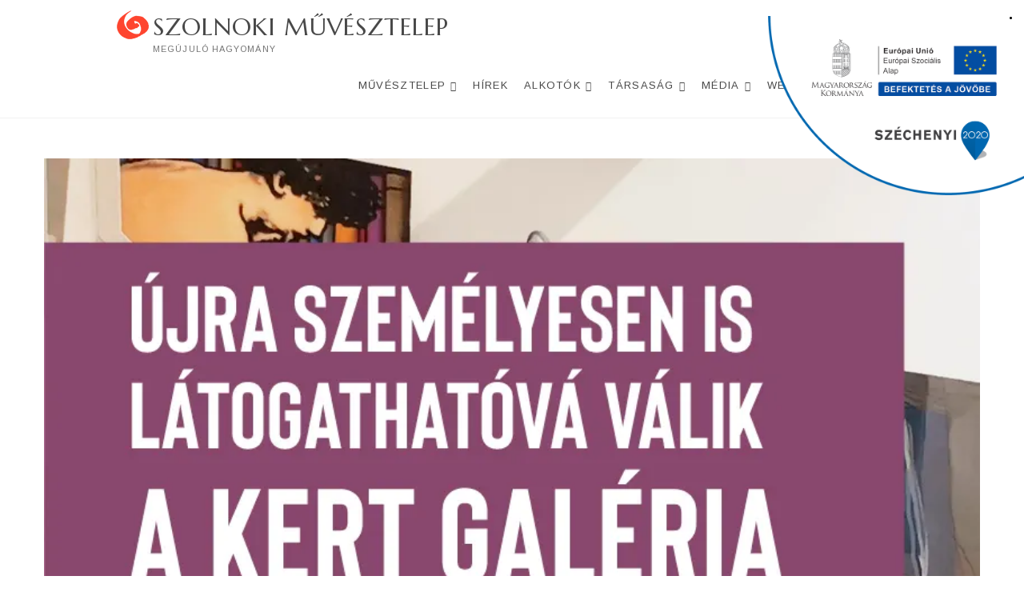

--- FILE ---
content_type: text/html; charset=UTF-8
request_url: http://szolnokimuvesztelep.com/2021/05/04/ujra-latogathato-a-szolnoki-muvesztelep-kert-galeria/
body_size: 21983
content:
<!DOCTYPE html><html lang="hu-HU"><head><meta charset="UTF-8" /><link rel="profile" href="http://gmpg.org/xfn/11" /><link rel="pingback" href="http://szolnokimuvesztelep.com/xmlrpc.php"><title>Újra látogathatóvá válik a Szolnoki Művésztelep - Kert Galéria - SZOLNOKI MŰVÉSZTELEP</title><meta name="robots" content="index, follow" /><meta name="googlebot" content="index, follow, max-snippet:-1, max-image-preview:large, max-video-preview:-1" /><meta name="bingbot" content="index, follow, max-snippet:-1, max-image-preview:large, max-video-preview:-1" /><link rel="canonical" href="http://szolnokimuvesztelep.com/2021/05/04/ujra-latogathato-a-szolnoki-muvesztelep-kert-galeria/" /><meta property="og:locale" content="hu_HU" /><meta property="og:type" content="article" /><meta property="og:title" content="Újra látogathatóvá válik a Szolnoki Művésztelep - Kert Galéria - SZOLNOKI MŰVÉSZTELEP" /><meta property="og:description" content="Kedves Látogatónk! Örömmel jelentjük be, hogy a jelenlegi járványügyi korlátozásokkal összhangban a Szolnoki Művésztelep &#8211; Kert Galéria május 10-től újra személyesen is látogathatóvá válik! A belépés feltétele az érvényes védettségi bizonyítvány, vagy oltást bizonyító okirat bemutatása &#8211; az általános járványügyi szabályok betartása mellett. Így aktuális, egyelőre online elérhető tárlatunk május&hellip;" /><meta property="og:url" content="http://szolnokimuvesztelep.com/2021/05/04/ujra-latogathato-a-szolnoki-muvesztelep-kert-galeria/" /><meta property="og:site_name" content="SZOLNOKI MŰVÉSZTELEP" /><meta property="article:publisher" content="https://www.facebook.com/szolnokimuvesztelepofficial/" /><meta property="article:published_time" content="2021-05-04T16:51:30+00:00" /><meta property="article:modified_time" content="2021-08-03T12:47:10+00:00" /><meta property="og:image" content="https://i2.wp.com/szolnokimuvesztelep.com/wp-content/uploads/2021/05/szmt_ujra_latogathato_KertGaleria_aktualis_-2021_majus.jpg?fit=833%2C833" /><meta property="og:image:width" content="833" /><meta property="og:image:height" content="833" /> <script type="application/ld+json" class="yoast-schema-graph">{"@context":"https://schema.org","@graph":[{"@type":"Organization","@id":"http://szolnokimuvesztelep.com/#organization","name":"Szolnoki M\u0171v\u00e9sztelep","url":"http://szolnokimuvesztelep.com/","sameAs":["https://www.facebook.com/szolnokimuvesztelepofficial/","https://www.instagram.com/szolnoki_muvesztelep/","https://www.youtube.com/channel/UCAYRF4A8FrslG3J__XEjEoA","https://hu.wikipedia.org/wiki/Szolnoki_m\u0171v\u00e9sztelep"],"logo":{"@type":"ImageObject","@id":"http://szolnokimuvesztelep.com/#logo","inLanguage":"hu","url":"https://i0.wp.com/szolnokimuvesztelep.com/wp-content/uploads/2020/05/szmt_2019_szlogen_psz-01.png?fit=2242%2C863","width":2242,"height":863,"caption":"Szolnoki M\u0171v\u00e9sztelep"},"image":{"@id":"http://szolnokimuvesztelep.com/#logo"}},{"@type":"WebSite","@id":"http://szolnokimuvesztelep.com/#website","url":"http://szolnokimuvesztelep.com/","name":"SZOLNOKI M\u0170V\u00c9SZTELEP","description":"Meg\u00fajul\u00f3 hagyom\u00e1ny","publisher":{"@id":"http://szolnokimuvesztelep.com/#organization"},"potentialAction":[{"@type":"SearchAction","target":"http://szolnokimuvesztelep.com/?s={search_term_string}","query-input":"required name=search_term_string"}],"inLanguage":"hu"},{"@type":"ImageObject","@id":"http://szolnokimuvesztelep.com/2021/05/04/ujra-latogathato-a-szolnoki-muvesztelep-kert-galeria/#primaryimage","inLanguage":"hu","url":"https://i2.wp.com/szolnokimuvesztelep.com/wp-content/uploads/2021/05/szmt_ujra_latogathato_KertGaleria_aktualis_-2021_majus.jpg?fit=833%2C833","width":833,"height":833},{"@type":"WebPage","@id":"http://szolnokimuvesztelep.com/2021/05/04/ujra-latogathato-a-szolnoki-muvesztelep-kert-galeria/#webpage","url":"http://szolnokimuvesztelep.com/2021/05/04/ujra-latogathato-a-szolnoki-muvesztelep-kert-galeria/","name":"\u00dajra l\u00e1togathat\u00f3v\u00e1 v\u00e1lik a Szolnoki M\u0171v\u00e9sztelep - Kert Gal\u00e9ria - SZOLNOKI M\u0170V\u00c9SZTELEP","isPartOf":{"@id":"http://szolnokimuvesztelep.com/#website"},"primaryImageOfPage":{"@id":"http://szolnokimuvesztelep.com/2021/05/04/ujra-latogathato-a-szolnoki-muvesztelep-kert-galeria/#primaryimage"},"datePublished":"2021-05-04T16:51:30+00:00","dateModified":"2021-08-03T12:47:10+00:00","inLanguage":"hu","potentialAction":[{"@type":"ReadAction","target":["http://szolnokimuvesztelep.com/2021/05/04/ujra-latogathato-a-szolnoki-muvesztelep-kert-galeria/"]}]},{"@type":"Article","@id":"http://szolnokimuvesztelep.com/2021/05/04/ujra-latogathato-a-szolnoki-muvesztelep-kert-galeria/#article","isPartOf":{"@id":"http://szolnokimuvesztelep.com/2021/05/04/ujra-latogathato-a-szolnoki-muvesztelep-kert-galeria/#webpage"},"author":{"@id":"http://szolnokimuvesztelep.com/#/schema/person/455817b7faaefdc309af6d6d95453700"},"headline":"\u00dajra l\u00e1togathat\u00f3v\u00e1 v\u00e1lik a Szolnoki M\u0171v\u00e9sztelep &#8211; Kert Gal\u00e9ria","datePublished":"2021-05-04T16:51:30+00:00","dateModified":"2021-08-03T12:47:10+00:00","commentCount":0,"mainEntityOfPage":{"@id":"http://szolnokimuvesztelep.com/2021/05/04/ujra-latogathato-a-szolnoki-muvesztelep-kert-galeria/#webpage"},"publisher":{"@id":"http://szolnokimuvesztelep.com/#organization"},"image":{"@id":"http://szolnokimuvesztelep.com/2021/05/04/ujra-latogathato-a-szolnoki-muvesztelep-kert-galeria/#primaryimage"},"articleSection":"Arch\u00edv,Egy\u00e9b,H\u00edrek","inLanguage":"hu","potentialAction":[{"@type":"CommentAction","name":"Comment","target":["http://szolnokimuvesztelep.com/2021/05/04/ujra-latogathato-a-szolnoki-muvesztelep-kert-galeria/#respond"]}]},{"@type":["Person"],"@id":"http://szolnokimuvesztelep.com/#/schema/person/455817b7faaefdc309af6d6d95453700","name":"Cselle Judit","image":{"@type":"ImageObject","@id":"http://szolnokimuvesztelep.com/#personlogo","inLanguage":"hu","url":"http://0.gravatar.com/avatar/3eb98182a1cc7aad03ba91a0145855ba?s=96&d=mm&r=g","caption":"Cselle Judit"}}]}</script> <meta http-equiv="x-dns-prefetch-control" content="on"><link href="https://app.ecwid.com" rel="preconnect" crossorigin /><link href="https://ecomm.events" rel="preconnect" crossorigin /><link href="https://d1q3axnfhmyveb.cloudfront.net" rel="preconnect" crossorigin /><link href="https://dqzrr9k4bjpzk.cloudfront.net" rel="preconnect" crossorigin /><link href="https://d3j0zfs7paavns.cloudfront.net" rel="preconnect" crossorigin><link rel="prefetch" href="https://app.ecwid.com/script.js?41714013&data_platform=wporg&lang=hu" /><link rel="prerender" href="http://szolnokimuvesztelep.com/bolt/" /><link rel='dns-prefetch' href='//secure.gravatar.com' /><link rel='dns-prefetch' href='//fonts.googleapis.com' /><link href='https://fonts.gstatic.com' crossorigin rel='preconnect' /><link rel="alternate" type="application/rss+xml" title="SZOLNOKI MŰVÉSZTELEP &raquo; hírcsatorna" href="http://szolnokimuvesztelep.com/feed/" /><link rel="alternate" type="application/rss+xml" title="SZOLNOKI MŰVÉSZTELEP &raquo; hozzászólás hírcsatorna" href="http://szolnokimuvesztelep.com/comments/feed/" /><link rel="alternate" type="text/calendar" title="SZOLNOKI MŰVÉSZTELEP &raquo; iCal hírfolyam" href="http://szolnokimuvesztelep.com/events/?ical=1" /><link rel="alternate" type="application/rss+xml" title="SZOLNOKI MŰVÉSZTELEP &raquo; Újra látogathatóvá válik a Szolnoki Művésztelep &#8211; Kert Galéria hozzászólás hírcsatorna" href="http://szolnokimuvesztelep.com/2021/05/04/ujra-latogathato-a-szolnoki-muvesztelep-kert-galeria/feed/" /><style type="text/css">img.wp-smiley,img.emoji{display:inline!important;border:none!important;box-shadow:none!important;height:1em!important;width:1em!important;margin:0 .07em!important;vertical-align:-0.1em!important;background:none!important;padding:0!important}</style><link rel='stylesheet' id='tribe-common-skeleton-style-css' href='http://szolnokimuvesztelep.com/wp-content/cache/busting/1/wp-content/plugins/the-events-calendar/common/src/resources/css/common-skeleton.min-4.12.6.css' type='text/css' media='all' /><link rel='stylesheet' id='tribe-tooltip-css' href='http://szolnokimuvesztelep.com/wp-content/cache/busting/1/wp-content/plugins/the-events-calendar/common/src/resources/css/tooltip.min-4.12.6.css' type='text/css' media='all' /><link rel='stylesheet' id='wp-block-library-css' href='https://c0.wp.com/c/5.5.17/wp-includes/css/dist/block-library/style.min.css' type='text/css' media='all' /><style id='wp-block-library-inline-css' type='text/css'>.has-text-align-justify{text-align:justify}</style><link data-minify="1" rel='stylesheet' id='ecwid-css-css' href='http://szolnokimuvesztelep.com/wp-content/cache/min/1/wp-content/plugins/ecwid-shopping-cart/css/frontend-f1bc4532bd47c68c0692ed19ddd770ee.css' type='text/css' media='all' /><link rel='stylesheet' id='wpcf-slick-css' href='http://szolnokimuvesztelep.com/wp-content/cache/busting/1/wp-content/plugins/wp-carousel-free/public/css/slick.min-2.1.10.css' type='text/css' media='all' /><link rel='stylesheet' id='wp-carousel-free-fontawesome-css' href='http://szolnokimuvesztelep.com/wp-content/cache/busting/1/wp-content/plugins/wp-carousel-free/public/css/font-awesome.min-2.1.10.css' type='text/css' media='all' /><link rel='stylesheet' id='wp-carousel-free-css' href='http://szolnokimuvesztelep.com/wp-content/cache/busting/1/wp-content/plugins/wp-carousel-free/public/css/wp-carousel-free-public.min-2.1.10.css' type='text/css' media='all' /><link data-minify="1" rel='stylesheet' id='trp-language-switcher-style-css' href='http://szolnokimuvesztelep.com/wp-content/cache/min/1/wp-content/plugins/translatepress-multilingual/assets/css/trp-language-switcher-537f7502f7327a73e58f39984ab9addb.css' type='text/css' media='all' /><link data-minify="1" rel='stylesheet' id='ec-elementor-css' href='http://szolnokimuvesztelep.com/wp-content/cache/min/1/wp-content/plugins/ecwid-shopping-cart/css/integrations/elementor-28e287d4e171724388fc954fd7f974e8.css' type='text/css' media='all' /><link data-minify="1" rel='stylesheet' id='idyllic-style-css' href='http://szolnokimuvesztelep.com/wp-content/cache/min/1/wp-content/themes/idyllic/style-fdb7c4e3ff95b5ddda3243bad1e84e74.css' type='text/css' media='all' /><style id='idyllic-style-inline-css' type='text/css'>.our-feature-box .four-column .feature-content-wrap.feature-wrap-color-1,.our-feature-one .four-column .feature-icon.icon-color-1{background-color:#004469}.our-feature-box .four-column .feature-content-wrap.feature-wrap-color-2,.our-feature-one .four-column .feature-icon.icon-color-2{background-color:#f4ae4c}.our-feature-box .four-column .feature-content-wrap.feature-wrap-color-3,.our-feature-one .four-column .feature-icon.icon-color-3{background-color:#008c83}.our-feature-box .four-column .feature-content-wrap.feature-wrap-color-4,.our-feature-one .four-column .feature-icon.icon-color-4{background-color:#ebaeb6}.vivid-blue{background-color:#f66163}.btn-default.dark{background-color:#f66163}</style><link rel='stylesheet' id='font-awesome-css' href='http://szolnokimuvesztelep.com/wp-content/cache/busting/1/wp-content/plugins/elementor/assets/lib/font-awesome/css/font-awesome.min-4.7.0.css' type='text/css' media='all' /><link rel='stylesheet' id='idyllic-animate-css' href='http://szolnokimuvesztelep.com/wp-content/themes/idyllic/assets/wow/css/animate.min.css' type='text/css' media='all' /><link data-minify="1" rel='stylesheet' id='idyllic-responsive-css' href='http://szolnokimuvesztelep.com/wp-content/cache/min/1/wp-content/themes/idyllic/css/responsive-dc4b3c2a06e43b3b4fb70d59bd09a97f.css' type='text/css' media='all' /><link rel='stylesheet' id='idyllic-google-fonts-css' href='//fonts.googleapis.com/css?family=Arimo%3A400%2C400i%2C700%7CLustria&#038;ver=5.5.17&#038;display=swap' type='text/css' media='all' /><link data-minify="1" rel='stylesheet' id='recent-posts-widget-with-thumbnails-public-style-css' href='http://szolnokimuvesztelep.com/wp-content/cache/min/1/wp-content/plugins/recent-posts-widget-with-thumbnails/public-0e26d8552b3dd29a35a1a77cddd7ece4.css' type='text/css' media='all' /><link data-minify="1" rel='stylesheet' id='fo-fonts-declaration-css' href='http://szolnokimuvesztelep.com/wp-content/cache/min/1/wp-content/uploads/font-organizer/fo-declarations-d79c77e8671a41eee3ebb63e39c67765.css' type='text/css' media='all' /><link data-minify="1" rel='stylesheet' id='fo-fonts-elements-css' href='http://szolnokimuvesztelep.com/wp-content/cache/min/1/wp-content/uploads/font-organizer/fo-elements-4549a6e2817ebb0e27960d175a1f6e43.css' type='text/css' media='all' /><link data-minify="1" rel='stylesheet' id='popup-maker-site-css' href='http://szolnokimuvesztelep.com/wp-content/cache/min/1/wp-content/uploads/pum/pum-site-styles-0924c6e903475485da17041df394a19d.css' type='text/css' media='all' /><link rel='stylesheet' id='ari-fancybox-css' href='http://szolnokimuvesztelep.com/wp-content/cache/busting/1/wp-content/plugins/ari-fancy-lightbox/assets/fancybox/jquery.fancybox.min-1.3.7.css' type='text/css' media='all' /><link rel='stylesheet' id='social-logos-css' href='https://c0.wp.com/p/jetpack/8.6.4/_inc/social-logos/social-logos.min.css' type='text/css' media='all' /><link rel='stylesheet' id='jetpack_css-css' href='https://c0.wp.com/p/jetpack/8.6.4/css/jetpack.css' type='text/css' media='all' /> <script type='text/javascript' src='https://c0.wp.com/c/5.5.17/wp-includes/js/jquery/jquery.js' id='jquery-core-js'></script> <script type='text/javascript' id='jetpack_related-posts-js-extra'>/* <![CDATA[ */ var related_posts_js_options = {"post_heading":"h4"}; /* ]]> */</script> <script type='text/javascript' src='https://c0.wp.com/p/jetpack/8.6.4/_inc/build/related-posts/related-posts.min.js' id='jetpack_related-posts-js'></script> <script type='text/javascript' id='ecwid-frontend-js-js-extra'>/* <![CDATA[ */ var ecwidParams = {"useJsApiToOpenStoreCategoriesPages":"","storeId":"41714013"}; /* ]]> */</script> <script data-minify="1" type='text/javascript' src='http://szolnokimuvesztelep.com/wp-content/cache/min/1/wp-content/plugins/ecwid-shopping-cart/js/frontend-520f9ef7c574b39b7e53b3150c4dd052.js' id='ecwid-frontend-js-js'></script> <!--[if lt IE 9]>
<script type='text/javascript' src='http://szolnokimuvesztelep.com/wp-content/themes/idyllic/js/html5.js?ver=3.7.3' id='html5-js'></script>
<![endif]--> <script type='text/javascript' id='ari-fancybox-js-extra'>/* <![CDATA[ */ var ARI_FANCYBOX = {"lightbox":{"backFocus":false,"trapFocus":false,"thumbs":{"hideOnClose":false},"touch":{"vertical":true,"momentum":true},"buttons":["slideShow","fullScreen","thumbs","close"],"lang":"custom","i18n":{"custom":{"PREV":"Previous","NEXT":"Next","PLAY_START":"Start slideshow (P)","PLAY_STOP":"Stop slideshow (P)","FULL_SCREEN":"Full screen (F)","THUMBS":"Thumbnails (G)","CLOSE":"Close (Esc)","ERROR":"The requested content cannot be loaded. <br\/> Please try again later."}}},"convert":{"youtube":{"convert":true},"vimeo":{"convert":true},"pdf":{"internal":{"convert":false}}},"viewers":{"pdfjs":{"url":"http:\/\/szolnokimuvesztelep.com\/wp-content\/plugins\/ari-fancy-lightbox\/assets\/pdfjs\/web\/viewer.html"}}}; /* ]]> */</script> <script type='text/javascript' src='http://szolnokimuvesztelep.com/wp-content/cache/busting/1/wp-content/plugins/ari-fancy-lightbox/assets/fancybox/jquery.fancybox.min-1.3.7.js' id='ari-fancybox-js'></script> <link rel="https://api.w.org/" href="http://szolnokimuvesztelep.com/wp-json/" /><link rel="alternate" type="application/json" href="http://szolnokimuvesztelep.com/wp-json/wp/v2/posts/6623" /><link rel="EditURI" type="application/rsd+xml" title="RSD" href="http://szolnokimuvesztelep.com/xmlrpc.php?rsd" /><link rel="wlwmanifest" type="application/wlwmanifest+xml" href="http://szolnokimuvesztelep.com/wp-includes/wlwmanifest.xml" /><meta name="generator" content="WordPress 5.5.17" /><link rel='shortlink' href='https://wp.me/p9tpmR-1IP' /><link rel="alternate" type="application/json+oembed" href="http://szolnokimuvesztelep.com/wp-json/oembed/1.0/embed?url=http%3A%2F%2Fszolnokimuvesztelep.com%2F2021%2F05%2F04%2Fujra-latogathato-a-szolnoki-muvesztelep-kert-galeria%2F" /><link rel="alternate" type="text/xml+oembed" href="http://szolnokimuvesztelep.com/wp-json/oembed/1.0/embed?url=http%3A%2F%2Fszolnokimuvesztelep.com%2F2021%2F05%2F04%2Fujra-latogathato-a-szolnoki-muvesztelep-kert-galeria%2F&#038;format=xml" /> <script data-cfasync="false" data-no-optimize="1" type="text/javascript">window.ec = window.ec || Object()
window.ec.config = window.ec.config || Object();
window.ec.config.enable_canonical_urls = true;</script> <script data-cfasync="false" type="text/javascript">window.ec = window.ec || Object();
window.ec.config = window.ec.config || Object();
window.ec.config.store_main_page_url = 'http://szolnokimuvesztelep.com/bolt/';</script><link rel="alternate" hreflang="hu-HU" href="http://szolnokimuvesztelep.com/2021/05/04/ujra-latogathato-a-szolnoki-muvesztelep-kert-galeria/"/><link rel="alternate" hreflang="en-US" href="http://szolnokimuvesztelep.com/en/2021/05/04/ujra-latogathato-a-szolnoki-muvesztelep-kert-galeria/"/><meta name="tec-api-version" content="v1"><meta name="tec-api-origin" content="http://szolnokimuvesztelep.com"><link rel="https://theeventscalendar.com/" href="http://szolnokimuvesztelep.com/wp-json/tribe/events/v1/" /><style type="text/css">BODY .fancybox-container{z-index:200000}BODY .fancybox-is-open .fancybox-bg{opacity:.87}BODY .fancybox-bg{background-color:#fff}BODY .fancybox-thumbs{background-color:#fff}</style><link rel='dns-prefetch' href='//v0.wordpress.com'/><link rel='dns-prefetch' href='//widgets.wp.com'/><link rel='dns-prefetch' href='//s0.wp.com'/><link rel='dns-prefetch' href='//0.gravatar.com'/><link rel='dns-prefetch' href='//1.gravatar.com'/><link rel='dns-prefetch' href='//2.gravatar.com'/><link rel='dns-prefetch' href='//i0.wp.com'/><link rel='dns-prefetch' href='//i1.wp.com'/><link rel='dns-prefetch' href='//i2.wp.com'/><link rel='dns-prefetch' href='//jetpack.wordpress.com'/><link rel='dns-prefetch' href='//s1.wp.com'/><link rel='dns-prefetch' href='//s2.wp.com'/><link rel='dns-prefetch' href='//public-api.wordpress.com'/><link rel='dns-prefetch' href='//c0.wp.com'/><style type='text/css'>img#wpstats{display:none}</style><meta name="viewport" content="width=device-width" /><style type="text/css">html:not(.jetpack-lazy-images-js-enabled):not(.js) .jetpack-lazy-image{display:none}</style> <script>document.documentElement.classList.add(
					'jetpack-lazy-images-js-enabled'
				);</script> <link rel="icon" href="https://i2.wp.com/szolnokimuvesztelep.com/wp-content/uploads/2017/11/cropped-cropped-logo_3.png?fit=32%2C32" sizes="32x32" /><link rel="icon" href="https://i2.wp.com/szolnokimuvesztelep.com/wp-content/uploads/2017/11/cropped-cropped-logo_3.png?fit=192%2C192" sizes="192x192" /><link rel="apple-touch-icon" href="https://i2.wp.com/szolnokimuvesztelep.com/wp-content/uploads/2017/11/cropped-cropped-logo_3.png?fit=180%2C180" /><meta name="msapplication-TileImage" content="https://i2.wp.com/szolnokimuvesztelep.com/wp-content/uploads/2017/11/cropped-cropped-logo_3.png?fit=270%2C270" /><link rel="stylesheet" type="text/css" id="wp-custom-css" href="http://szolnokimuvesztelep.com/?custom-css=eccb24050c" /> <noscript><style id="rocket-lazyload-nojs-css">.rll-youtube-player,[data-lazy-src]{display:none!important}</style></noscript></head><body class="post-template-default single single-post postid-6623 single-format-standard wp-custom-logo wp-embed-responsive translatepress-hu_HU tribe-no-js tribe-bar-is-disabled elementor-default"><div id="page" class="site"> <a class="skip-link screen-reader-text" href="#site-content-contain">Skip to content</a><header id="masthead" class="site-header " role="banner"><div class="header-wrap"><div class="top-header"><div id="sticky-header" class="clearfix"><div class="wrap"><div class="main-header clearfix"><div id="site-branding"><a href="http://szolnokimuvesztelep.com/" class="custom-logo-link" rel="home"><img width="41" height="41" src="https://i0.wp.com/szolnokimuvesztelep.com/wp-content/uploads/2017/11/cropped-logo_3-1.png?fit=41%2C41" class="custom-logo jetpack-lazy-image" alt="SZOLNOKI MŰVÉSZTELEP" data-attachment-id="8582" data-permalink="http://szolnokimuvesztelep.com/cropped-logo_3-1-png/" data-orig-file="https://i0.wp.com/szolnokimuvesztelep.com/wp-content/uploads/2017/11/cropped-logo_3-1.png?fit=41%2C41" data-orig-size="41,41" data-comments-opened="1" data-image-meta="{&quot;aperture&quot;:&quot;0&quot;,&quot;credit&quot;:&quot;&quot;,&quot;camera&quot;:&quot;&quot;,&quot;caption&quot;:&quot;&quot;,&quot;created_timestamp&quot;:&quot;0&quot;,&quot;copyright&quot;:&quot;&quot;,&quot;focal_length&quot;:&quot;0&quot;,&quot;iso&quot;:&quot;0&quot;,&quot;shutter_speed&quot;:&quot;0&quot;,&quot;title&quot;:&quot;&quot;,&quot;orientation&quot;:&quot;0&quot;}" data-image-title="cropped-logo_3-1.png" data-image-description="&lt;p&gt;http://szolnokimuvesztelep.com/wp-content/uploads/2017/11/cropped-logo_3-1.png&lt;/p&gt; " data-medium-file="https://i0.wp.com/szolnokimuvesztelep.com/wp-content/uploads/2017/11/cropped-logo_3-1.png?fit=41%2C41" data-large-file="https://i0.wp.com/szolnokimuvesztelep.com/wp-content/uploads/2017/11/cropped-logo_3-1.png?fit=41%2C41" data-lazy-src="https://i0.wp.com/szolnokimuvesztelep.com/wp-content/uploads/2017/11/cropped-logo_3-1.png?fit=41%2C41&amp;is-pending-load=1" srcset="[data-uri]" /></a><div id="site-detail"><h2 id="site-title"> <a href="http://szolnokimuvesztelep.com/" title="SZOLNOKI MŰVÉSZTELEP" rel="home"> SZOLNOKI MŰVÉSZTELEP </a></h2><div id="site-description"> Megújuló hagyomány</div></div></div><nav id="site-navigation" class="main-navigation clearfix" role="navigation" aria-label="Main Menu"> <button class="menu-toggle" aria-controls="primary-menu" aria-expanded="false"> <span class="line-bar"></span> </button><ul id="primary-menu" class="menu nav-menu"><li id="menu-item-341" class="menu-item menu-item-type-custom menu-item-object-custom menu-item-has-children menu-item-341"><a href="#">Művésztelep</a><ul class="sub-menu"><li id="menu-item-8455" class="menu-item menu-item-type-taxonomy menu-item-object-category menu-item-8455"><a href="http://szolnokimuvesztelep.com/category/a-kepzomuveszet-kuldetese-ma-konferencia-2023/">A Képzőművészet Küldetése Ma Konferencia 2023</a></li><li id="menu-item-342" class="menu-item menu-item-type-custom menu-item-object-custom menu-item-has-children menu-item-342"><a href="#">Kert Galéria</a><ul class="sub-menu"><li id="menu-item-4943" class="menu-item menu-item-type-post_type menu-item-object-page menu-item-4943"><a href="http://szolnokimuvesztelep.com/2019-2/">2019</a></li><li id="menu-item-3241" class="menu-item menu-item-type-post_type menu-item-object-page menu-item-3241"><a href="http://szolnokimuvesztelep.com/2018-2/">2018</a></li><li id="menu-item-1531" class="menu-item menu-item-type-post_type menu-item-object-page menu-item-1531"><a href="http://szolnokimuvesztelep.com/2017-2/">2017</a></li><li id="menu-item-1532" class="menu-item menu-item-type-post_type menu-item-object-page menu-item-1532"><a href="http://szolnokimuvesztelep.com/2016-2/">2016</a></li><li id="menu-item-1533" class="menu-item menu-item-type-post_type menu-item-object-page menu-item-1533"><a href="http://szolnokimuvesztelep.com/2015-2/">2015</a></li><li id="menu-item-1534" class="menu-item menu-item-type-post_type menu-item-object-page menu-item-1534"><a href="http://szolnokimuvesztelep.com/2014-2/">2014</a></li><li id="menu-item-1535" class="menu-item menu-item-type-post_type menu-item-object-page menu-item-1535"><a href="http://szolnokimuvesztelep.com/2002-2013/">2002-2013</a></li></ul></li><li id="menu-item-5835" class="menu-item menu-item-type-taxonomy menu-item-object-category menu-item-5835"><a href="http://szolnokimuvesztelep.com/category/virtualis-galeria/">Virtuális galéria</a></li><li id="menu-item-5059" class="menu-item menu-item-type-taxonomy menu-item-object-category menu-item-5059"><a href="http://szolnokimuvesztelep.com/category/szolnoki-bronzszobraszati-szimpozium/">Szolnoki Bronzszobrászati Szimpózium</a></li><li id="menu-item-338" class="menu-item menu-item-type-post_type menu-item-object-page menu-item-338"><a href="http://szolnokimuvesztelep.com/napjaink/">Napjaink</a></li><li id="menu-item-339" class="menu-item menu-item-type-post_type menu-item-object-page menu-item-339"><a href="http://szolnokimuvesztelep.com/tortenet/">Művésztelep története</a></li><li id="menu-item-354" class="menu-item menu-item-type-post_type menu-item-object-page menu-item-354"><a href="http://szolnokimuvesztelep.com/artjaro-2017/">ARTjáró Fesztivál</a></li><li id="menu-item-3269" class="menu-item menu-item-type-post_type menu-item-object-page menu-item-3269"><a href="http://szolnokimuvesztelep.com/fotok-a-muveszteleprol/">Fotók a Művésztelepről</a></li><li id="menu-item-344" class="menu-item menu-item-type-custom menu-item-object-custom menu-item-has-children menu-item-344"><a href="#">Egyesület</a><ul class="sub-menu"><li id="menu-item-378" class="menu-item menu-item-type-post_type menu-item-object-page menu-item-378"><a href="http://szolnokimuvesztelep.com/tortenet-3/">Egyesület története</a></li><li id="menu-item-374" class="menu-item menu-item-type-post_type menu-item-object-page menu-item-374"><a href="http://szolnokimuvesztelep.com/jelentesek/">Jelentések</a></li><li id="menu-item-372" class="menu-item menu-item-type-post_type menu-item-object-page menu-item-372"><a href="http://szolnokimuvesztelep.com/belepes/">Belépés</a></li></ul></li></ul></li><li id="menu-item-4887" class="menu-item menu-item-type-taxonomy menu-item-object-category current-post-ancestor current-menu-parent current-post-parent menu-item-4887"><a href="http://szolnokimuvesztelep.com/category/hirek/">Hírek</a></li><li id="menu-item-5187" class="menu-item menu-item-type-taxonomy menu-item-object-category menu-item-has-children menu-item-5187"><a href="http://szolnokimuvesztelep.com/category/alkotok/">Alkotók</a><ul class="sub-menu"><li id="menu-item-680" class="menu-item menu-item-type-post_type menu-item-object-page menu-item-680"><a href="http://szolnokimuvesztelep.com/barath-fabian/">Baráth Fábián</a></li><li id="menu-item-8880" class="menu-item menu-item-type-post_type menu-item-object-page menu-item-8880"><a href="http://szolnokimuvesztelep.com/debreczeni-fanni/">Debreczeni Fanni</a></li><li id="menu-item-679" class="menu-item menu-item-type-post_type menu-item-object-page menu-item-679"><a href="http://szolnokimuvesztelep.com/fazekas-magdolna/">Fazekas Magdolna</a></li><li id="menu-item-6574" class="menu-item menu-item-type-post_type menu-item-object-page menu-item-6574"><a href="http://szolnokimuvesztelep.com/kecso-endre/">Kecső Endre</a></li><li id="menu-item-677" class="menu-item menu-item-type-post_type menu-item-object-page menu-item-677"><a href="http://szolnokimuvesztelep.com/kiraly-gyorgy/">Király György</a></li><li id="menu-item-676" class="menu-item menu-item-type-post_type menu-item-object-page menu-item-676"><a href="http://szolnokimuvesztelep.com/pogany-gabor-beno/">Pogány Gábor Benő</a></li><li id="menu-item-6591" class="menu-item menu-item-type-post_type menu-item-object-page menu-item-6591"><a href="http://szolnokimuvesztelep.com/posta-mate/">Posta Máté</a></li><li id="menu-item-716" class="menu-item menu-item-type-post_type menu-item-object-page menu-item-716"><a href="http://szolnokimuvesztelep.com/revi-norbert/">Révi Norbert</a></li><li id="menu-item-715" class="menu-item menu-item-type-post_type menu-item-object-page menu-item-715"><a href="http://szolnokimuvesztelep.com/soosur-georgiosz/">Soosur Georgius</a></li><li id="menu-item-714" class="menu-item menu-item-type-post_type menu-item-object-page menu-item-714"><a href="http://szolnokimuvesztelep.com/szabo-gyorgy/">Szabó György</a></li><li id="menu-item-713" class="menu-item menu-item-type-post_type menu-item-object-page menu-item-713"><a href="http://szolnokimuvesztelep.com/verebes-gyorgy/">Verebes György</a></li></ul></li><li id="menu-item-343" class="menu-item menu-item-type-custom menu-item-object-custom menu-item-has-children menu-item-343"><a href="#">TÁRSASÁG</a><ul class="sub-menu"><li id="menu-item-359" class="menu-item menu-item-type-post_type menu-item-object-page menu-item-359"><a href="http://szolnokimuvesztelep.com/tagok/">Tagok</a></li><li id="menu-item-384" class="menu-item menu-item-type-post_type menu-item-object-page menu-item-384"><a href="http://szolnokimuvesztelep.com/tortenet-2/">TÁRSASÁG története</a></li><li id="menu-item-7083" class="menu-item menu-item-type-post_type menu-item-object-page menu-item-7083"><a href="http://szolnokimuvesztelep.com/esemenyek-2020-2/esemenyek-2021/">Események 2021</a></li><li id="menu-item-6549" class="menu-item menu-item-type-post_type menu-item-object-page menu-item-6549"><a href="http://szolnokimuvesztelep.com/esemenyek-2020-2/">Események 2020</a></li><li id="menu-item-5636" class="menu-item menu-item-type-post_type menu-item-object-page menu-item-5636"><a href="http://szolnokimuvesztelep.com/esemenyek-2020/">Események 2019</a></li><li id="menu-item-4725" class="menu-item menu-item-type-post_type menu-item-object-page menu-item-4725"><a href="http://szolnokimuvesztelep.com/esemenyek-2018/">Események 2018</a></li><li id="menu-item-355" class="menu-item menu-item-type-post_type menu-item-object-page menu-item-355"><a href="http://szolnokimuvesztelep.com/esemenyek-2017/">Események 2017</a></li><li id="menu-item-882" class="menu-item menu-item-type-post_type menu-item-object-page menu-item-882"><a href="http://szolnokimuvesztelep.com/esemenyek-2016/">Események 2016</a></li><li id="menu-item-886" class="menu-item menu-item-type-post_type menu-item-object-page menu-item-886"><a href="http://szolnokimuvesztelep.com/esemenyek-2015/">Események 2015</a></li><li id="menu-item-885" class="menu-item menu-item-type-post_type menu-item-object-page menu-item-885"><a href="http://szolnokimuvesztelep.com/esemenyek-2014/">Események 2014</a></li><li id="menu-item-884" class="menu-item menu-item-type-post_type menu-item-object-page menu-item-884"><a href="http://szolnokimuvesztelep.com/esemenyek-2013/">Események 2013</a></li><li id="menu-item-883" class="menu-item menu-item-type-post_type menu-item-object-page menu-item-883"><a href="http://szolnokimuvesztelep.com/esemenyek-2012/">Események 2012</a></li></ul></li><li id="menu-item-345" class="menu-item menu-item-type-custom menu-item-object-custom menu-item-has-children menu-item-345"><a href="#">Média</a><ul class="sub-menu"><li id="menu-item-7152" class="menu-item menu-item-type-taxonomy menu-item-object-category menu-item-7152"><a href="http://szolnokimuvesztelep.com/category/mu-helyben-videosorozat/">Mű helyben videósorozat</a></li><li id="menu-item-6526" class="menu-item menu-item-type-post_type menu-item-object-page menu-item-6526"><a href="http://szolnokimuvesztelep.com/podcast/">Podcast</a></li><li id="menu-item-726" class="menu-item menu-item-type-taxonomy menu-item-object-category menu-item-726"><a href="http://szolnokimuvesztelep.com/category/irasok/">Írások</a></li><li id="menu-item-724" class="menu-item menu-item-type-taxonomy menu-item-object-category menu-item-724"><a href="http://szolnokimuvesztelep.com/category/publikaciok/">Publikációk</a></li><li id="menu-item-729" class="menu-item menu-item-type-taxonomy menu-item-object-category menu-item-729"><a href="http://szolnokimuvesztelep.com/category/videok/">Videók</a></li><li id="menu-item-781" class="menu-item menu-item-type-taxonomy menu-item-object-category menu-item-781"><a href="http://szolnokimuvesztelep.com/category/megnyitok-hangban/">Megnyitók hangban</a></li><li id="menu-item-727" class="menu-item menu-item-type-taxonomy menu-item-object-category menu-item-727"><a href="http://szolnokimuvesztelep.com/category/kiadvanyok/">Kiadványok</a></li><li id="menu-item-3155" class="menu-item menu-item-type-taxonomy menu-item-object-category current-post-ancestor current-menu-parent current-post-parent menu-item-has-children menu-item-3155"><a href="http://szolnokimuvesztelep.com/category/archiv/">Archív</a><ul class="sub-menu"><li id="menu-item-3266" class="menu-item menu-item-type-post_type menu-item-object-page menu-item-3266"><a href="http://szolnokimuvesztelep.com/fotok/">Fotók</a></li><li id="menu-item-3981" class="menu-item menu-item-type-taxonomy menu-item-object-category menu-item-3981"><a href="http://szolnokimuvesztelep.com/category/szovegek/">Szövegek</a></li><li id="menu-item-3689" class="menu-item menu-item-type-post_type menu-item-object-page menu-item-3689"><a href="http://szolnokimuvesztelep.com/linkek/">Linkek</a></li></ul></li></ul></li><li id="menu-item-6528" class="menu-item menu-item-type-ecwid_menu_item menu-item-object-ecwid-store menu-item-6528"><a href="http://szolnokimuvesztelep.com/bolt/">Webshop</a></li></ul></nav> <button id="search-toggle" class="header-search" type="button"></button><div id="search-box" class="clearfix"><form class="search-form" action="http://szolnokimuvesztelep.com/" method="get"> <input type="search" name="s" class="search-field" placeholder="Search &hellip;" autocomplete="off"> <button type="submit" class="search-submit"><i class="fa fa-search"></i></button></form></div></div></div></div></div></div></header><div class="single-featured-image-header"><img width="833" height="833" src="http://szolnokimuvesztelep.com/wp-content/uploads/2021/05/szmt_ujra_latogathato_KertGaleria_aktualis_-2021_majus.jpg" class="attachment-post-thumbnail size-post-thumbnail wp-post-image jetpack-lazy-image" alt="" loading="lazy" data-attachment-id="6626" data-permalink="http://szolnokimuvesztelep.com/2021/05/04/ujra-latogathato-a-szolnoki-muvesztelep-kert-galeria/szmt_ujra_latogathato_kertgaleria_aktualis_-2021_majus/" data-orig-file="https://i2.wp.com/szolnokimuvesztelep.com/wp-content/uploads/2021/05/szmt_ujra_latogathato_KertGaleria_aktualis_-2021_majus.jpg?fit=833%2C833" data-orig-size="833,833" data-comments-opened="1" data-image-meta="{&quot;aperture&quot;:&quot;0&quot;,&quot;credit&quot;:&quot;&quot;,&quot;camera&quot;:&quot;&quot;,&quot;caption&quot;:&quot;&quot;,&quot;created_timestamp&quot;:&quot;0&quot;,&quot;copyright&quot;:&quot;&quot;,&quot;focal_length&quot;:&quot;0&quot;,&quot;iso&quot;:&quot;0&quot;,&quot;shutter_speed&quot;:&quot;0&quot;,&quot;title&quot;:&quot;&quot;,&quot;orientation&quot;:&quot;0&quot;}" data-image-title="szmt_ujra_latogathato_KertGaleria_aktualis_ 2021_majus" data-image-description="" data-medium-file="https://i2.wp.com/szolnokimuvesztelep.com/wp-content/uploads/2021/05/szmt_ujra_latogathato_KertGaleria_aktualis_-2021_majus.jpg?fit=300%2C300" data-large-file="https://i2.wp.com/szolnokimuvesztelep.com/wp-content/uploads/2021/05/szmt_ujra_latogathato_KertGaleria_aktualis_-2021_majus.jpg?fit=833%2C833" data-lazy-srcset="https://i2.wp.com/szolnokimuvesztelep.com/wp-content/uploads/2021/05/szmt_ujra_latogathato_KertGaleria_aktualis_-2021_majus.jpg?w=833 833w, https://i2.wp.com/szolnokimuvesztelep.com/wp-content/uploads/2021/05/szmt_ujra_latogathato_KertGaleria_aktualis_-2021_majus.jpg?resize=300%2C300 300w, https://i2.wp.com/szolnokimuvesztelep.com/wp-content/uploads/2021/05/szmt_ujra_latogathato_KertGaleria_aktualis_-2021_majus.jpg?resize=150%2C150 150w, https://i2.wp.com/szolnokimuvesztelep.com/wp-content/uploads/2021/05/szmt_ujra_latogathato_KertGaleria_aktualis_-2021_majus.jpg?resize=768%2C768 768w" data-lazy-sizes="(max-width: 833px) 100vw, 833px" data-lazy-src="http://szolnokimuvesztelep.com/wp-content/uploads/2021/05/szmt_ujra_latogathato_KertGaleria_aktualis_-2021_majus.jpg?is-pending-load=1" srcset="[data-uri]" /></div><div id="site-content-contain" class="site-content-contain"><div id="content" class="site-content"><div class="wrap"><div id="primary" class="content-area"><main id="main" class="site-main" role="main"><article id="post-6623" class="post-6623 post type-post status-publish format-standard has-post-thumbnail hentry category-archiv category-egyeb category-hirek"><header class="entry-header"><h1 class="entry-title">Újra látogathatóvá válik a Szolnoki Művésztelep &#8211; Kert Galéria</h1></header><div class="entry-content"><p class="p1">Kedves Látogatónk!</p><p class="p1">Örömmel jelentjük be, hogy a jelenlegi járványügyi korlátozásokkal összhangban <b>a Szolnoki Művésztelep &#8211; Kert Galéria május 10-től újra személyesen is látogathatóvá válik!</b></p><p class="p1">A belépés feltétele az érvényes <b>védettségi bizonyítvány</b>, vagy oltást bizonyító okirat bemutatása &#8211; az általános járványügyi szabályok betartása mellett.</p><p class="p1">Így aktuális, egyelőre online elérhető tárlatunk május 10-től megtekinthető galériánkban, a klasszikus nyitvatartás szerint.</p><p class="p1"><strong>Május 30-ig megtekinthető a Continuum – a Szolnoki Művésztelep kortárs alkotóinak kiállítása.</strong></p><p class="p1">A tárlat a ljublanai Magyar Intézetet is megjárt anyagból válogatott, egyben a Szolnoki Művésztelep alkotóinak legújabb munkáit mutatta be.</p><p class="p1">Kiállító művészek:</p><p class="p1">Fazekas Magdolna, Szabó György, Verebes György, Pogány Gábor Benő, Georgius Soosur, Kecső Endre, Posta Máté, Király György, Révi Norbert, Debreczeni Fanni</p><p class="p1">Tekintsék meg a kiállításról készült videót!</p><p><span class="embed-youtube" style="text-align:center; display: block;"><iframe loading="lazy" class='youtube-player' width='860' height='484' src='about:blank' allowfullscreen='true' style='border:0;' data-rocket-lazyload="fitvidscompatible" data-lazy-src="https://www.youtube.com/embed/Mhamd-7tgw0?version=3&#038;rel=1&#038;fs=1&#038;autohide=2&#038;showsearch=0&#038;showinfo=1&#038;iv_load_policy=1&#038;start=68&#038;wmode=transparent"></iframe><noscript><iframe class='youtube-player' width='860' height='484' src='https://www.youtube.com/embed/Mhamd-7tgw0?version=3&#038;rel=1&#038;fs=1&#038;autohide=2&#038;showsearch=0&#038;showinfo=1&#038;iv_load_policy=1&#038;start=68&#038;wmode=transparent' allowfullscreen='true' style='border:0;'></iframe></noscript></span></p><p>&nbsp;</p><div class="sharedaddy sd-sharing-enabled"><div class="robots-nocontent sd-block sd-social sd-social-icon sd-sharing"><h3 class="sd-title">Megosztás:</h3><div class="sd-content"><ul><li class="share-twitter"><a rel="nofollow noopener noreferrer" data-shared="sharing-twitter-6623" class="share-twitter sd-button share-icon no-text" href="http://szolnokimuvesztelep.com/2021/05/04/ujra-latogathato-a-szolnoki-muvesztelep-kert-galeria/?share=twitter" target="_blank" title="Kattints ide a Twitter-en való megosztáshoz"><span></span><span class="sharing-screen-reader-text">Kattints ide a Twitter-en való megosztáshoz(Új ablakban nyílik meg)</span></a></li><li class="share-facebook"><a rel="nofollow noopener noreferrer" data-shared="sharing-facebook-6623" class="share-facebook sd-button share-icon no-text" href="http://szolnokimuvesztelep.com/2021/05/04/ujra-latogathato-a-szolnoki-muvesztelep-kert-galeria/?share=facebook" target="_blank" title="Facebookon való megosztáshoz kattintás ide."><span></span><span class="sharing-screen-reader-text">Facebookon való megosztáshoz kattintás ide.(Új ablakban nyílik meg)</span></a></li><li class="share-end"></li></ul></div></div></div><div class='sharedaddy sd-block sd-like jetpack-likes-widget-wrapper jetpack-likes-widget-unloaded' id='like-post-wrapper-139996053-6623-696f6fd50f8bc' data-src='https://widgets.wp.com/likes/#blog_id=139996053&amp;post_id=6623&amp;origin=szolnokimuvesztelep.com&amp;obj_id=139996053-6623-696f6fd50f8bc' data-name='like-post-frame-139996053-6623-696f6fd50f8bc'><h3 class="sd-title">Tetszett a bejegyzés?</h3><div class='likes-widget-placeholder post-likes-widget-placeholder' style='height: 55px;'><span class='button'><span>Tetszik</span></span> <span class="loading">Betöltés...</span></div><span class='sd-text-color'></span><a class='sd-link-color'></a></div><div id='jp-relatedposts' class='jp-relatedposts' ><h3 class="jp-relatedposts-headline"><em>Kapcsolódó bejegyzések</em></h3></div></div></article><div id="comments" class="comments-area"><div id="respond" class="comment-respond"><h3 id="reply-title" class="comment-reply-title">Hozzászólás <small><a rel="nofollow" id="cancel-comment-reply-link" href="/2021/05/04/ujra-latogathato-a-szolnoki-muvesztelep-kert-galeria/#respond" style="display:none;">Kilépés a válaszból</a></small></h3><form id="commentform" class="comment-form"> <iframe loading="lazy" title="Comment Form" src="about:blank" style="width:100%; height: 430px; border:0;" name="jetpack_remote_comment" class="jetpack_remote_comment" id="jetpack_remote_comment" sandbox="allow-same-origin allow-top-navigation allow-scripts allow-forms allow-popups" data-rocket-lazyload="fitvidscompatible" data-lazy-src="https://jetpack.wordpress.com/jetpack-comment/?blogid=139996053&#038;postid=6623&#038;comment_registration=0&#038;require_name_email=1&#038;stc_enabled=1&#038;stb_enabled=1&#038;show_avatars=1&#038;avatar_default=mystery&#038;greeting=Hozz%C3%A1sz%C3%B3l%C3%A1s&#038;greeting_reply=Hozz%C3%A1sz%C3%B3l%C3%A1s+a%28z%29+%25s+bejegyz%C3%A9shez&#038;color_scheme=light&#038;lang=hu_HU&#038;jetpack_version=8.6.4&#038;show_cookie_consent=10&#038;has_cookie_consent=0&#038;token_key=%3Bnormal%3B&#038;sig=4c9767c03fd463a7512990dc03e7a434ef4152af#parent=http%3A%2F%2Fszolnokimuvesztelep.com%2F2021%2F05%2F04%2Fujra-latogathato-a-szolnoki-muvesztelep-kert-galeria%2F"></iframe><noscript><iframe title="Comment Form" src="https://jetpack.wordpress.com/jetpack-comment/?blogid=139996053&#038;postid=6623&#038;comment_registration=0&#038;require_name_email=1&#038;stc_enabled=1&#038;stb_enabled=1&#038;show_avatars=1&#038;avatar_default=mystery&#038;greeting=Hozz%C3%A1sz%C3%B3l%C3%A1s&#038;greeting_reply=Hozz%C3%A1sz%C3%B3l%C3%A1s+a%28z%29+%25s+bejegyz%C3%A9shez&#038;color_scheme=light&#038;lang=hu_HU&#038;jetpack_version=8.6.4&#038;show_cookie_consent=10&#038;has_cookie_consent=0&#038;token_key=%3Bnormal%3B&#038;sig=4c9767c03fd463a7512990dc03e7a434ef4152af#parent=http%3A%2F%2Fszolnokimuvesztelep.com%2F2021%2F05%2F04%2Fujra-latogathato-a-szolnoki-muvesztelep-kert-galeria%2F" style="width:100%; height: 430px; border:0;" name="jetpack_remote_comment" class="jetpack_remote_comment" id="jetpack_remote_comment" sandbox="allow-same-origin allow-top-navigation allow-scripts allow-forms allow-popups"></iframe></noscript> <!--[if !IE]><!-->
					<script>
						document.addEventListener('DOMContentLoaded', function () {
							var commentForms = document.getElementsByClassName('jetpack_remote_comment');
							for (var i = 0; i < commentForms.length; i++) {
								commentForms[i].allowTransparency = false;
								commentForms[i].scrolling = 'no';
							}
						});
					</script>
					<!--<![endif]--></form></div> <input type="hidden" name="comment_parent" id="comment_parent" value="" /></div><nav class="navigation post-navigation" role="navigation" aria-label="Bejegyzések"><h2 class="screen-reader-text">Bejegyzés navigáció</h2><div class="nav-links"><div class="nav-previous"><a href="http://szolnokimuvesztelep.com/2021/05/04/mu-helyben-posta-mate-festomuvesz/" rel="prev"><span class="meta-nav" aria-hidden="true">Previous</span> <span class="screen-reader-text">Previous post:</span> <span class="post-title">Mű helyben &#8211; Posta Máté festőművész</span></a></div><div class="nav-next"><a href="http://szolnokimuvesztelep.com/2021/05/04/ujra-latogathato-a-szolnoki-muvesztelep-kert-galeria-2/" rel="next"><span class="meta-nav" aria-hidden="true">Next</span> <span class="screen-reader-text">Next post:</span> <span class="post-title">Újra látogatható a Szolnoki Művésztelep &#8211; Kert Galéria</span></a></div></div></nav></main></div><aside id="secondary" class="widget-area" role="complementary"><aside id="recent-posts-widget-with-thumbnails-5" class="widget recent-posts-widget-with-thumbnails"><div id="rpwwt-recent-posts-widget-with-thumbnails-5" class="rpwwt-widget"><h2 class="widget-title">Legutóbbi bejegyzések</h2><ul><li><a href="http://szolnokimuvesztelep.com/2025/11/17/kep-es-kepzet-zakarias-istvan-kepzomuvesz-kiallitasa-a-szolnoki-muvesztelepen-2025-11-22-12-20/"><img width="75" height="50" src="https://i0.wp.com/szolnokimuvesztelep.com/wp-content/uploads/2025/11/603f5c06a22fa594211341-scaled.jpg?fit=75%2C50" class="attachment-75x75 size-75x75 jetpack-lazy-image" alt="" loading="lazy" data-attachment-id="8994" data-permalink="http://szolnokimuvesztelep.com/2025/11/17/kep-es-kepzet-zakarias-istvan-kepzomuvesz-kiallitasa-a-szolnoki-muvesztelepen-2025-11-22-12-20/603f5c06a22fa594211341/" data-orig-file="https://i0.wp.com/szolnokimuvesztelep.com/wp-content/uploads/2025/11/603f5c06a22fa594211341-scaled.jpg?fit=2560%2C1706" data-orig-size="2560,1706" data-comments-opened="1" data-image-meta="{&quot;aperture&quot;:&quot;0&quot;,&quot;credit&quot;:&quot;&quot;,&quot;camera&quot;:&quot;&quot;,&quot;caption&quot;:&quot;&quot;,&quot;created_timestamp&quot;:&quot;0&quot;,&quot;copyright&quot;:&quot;&quot;,&quot;focal_length&quot;:&quot;0&quot;,&quot;iso&quot;:&quot;0&quot;,&quot;shutter_speed&quot;:&quot;0&quot;,&quot;title&quot;:&quot;&quot;,&quot;orientation&quot;:&quot;0&quot;}" data-image-title="603f5c06a22fa594211341" data-image-description="" data-medium-file="https://i0.wp.com/szolnokimuvesztelep.com/wp-content/uploads/2025/11/603f5c06a22fa594211341-scaled.jpg?fit=300%2C200" data-large-file="https://i0.wp.com/szolnokimuvesztelep.com/wp-content/uploads/2025/11/603f5c06a22fa594211341-scaled.jpg?fit=860%2C574" data-lazy-srcset="https://i0.wp.com/szolnokimuvesztelep.com/wp-content/uploads/2025/11/603f5c06a22fa594211341-scaled.jpg?w=2560 2560w, https://i0.wp.com/szolnokimuvesztelep.com/wp-content/uploads/2025/11/603f5c06a22fa594211341-scaled.jpg?resize=300%2C200 300w, https://i0.wp.com/szolnokimuvesztelep.com/wp-content/uploads/2025/11/603f5c06a22fa594211341-scaled.jpg?resize=1024%2C683 1024w, https://i0.wp.com/szolnokimuvesztelep.com/wp-content/uploads/2025/11/603f5c06a22fa594211341-scaled.jpg?resize=768%2C512 768w, https://i0.wp.com/szolnokimuvesztelep.com/wp-content/uploads/2025/11/603f5c06a22fa594211341-scaled.jpg?resize=1536%2C1024 1536w, https://i0.wp.com/szolnokimuvesztelep.com/wp-content/uploads/2025/11/603f5c06a22fa594211341-scaled.jpg?resize=2048%2C1365 2048w, https://i0.wp.com/szolnokimuvesztelep.com/wp-content/uploads/2025/11/603f5c06a22fa594211341-scaled.jpg?w=1720 1720w" data-lazy-sizes="(max-width: 75px) 100vw, 75px" data-lazy-src="https://i0.wp.com/szolnokimuvesztelep.com/wp-content/uploads/2025/11/603f5c06a22fa594211341-scaled.jpg?fit=75%2C50&amp;is-pending-load=1" srcset="[data-uri]" /><span class="rpwwt-post-title">KÉP ÉS KÉPZET / ZAKARIÁS ISTVÁN képzőművész kiállítása a Szolnoki Művésztelepen / 2025.11.22-2026.01.31.</span></a></li><li><a href="http://szolnokimuvesztelep.com/2025/11/17/haboruban-hallgatnak-a-muzsak-chiovini-ferenc-a-szolnoki-muvesztelep-egykori-doyenjenek-kiallitasara/"><img width="75" height="42" src="https://i0.wp.com/szolnokimuvesztelep.com/wp-content/uploads/2025/11/Chiovini_FB_meghivo_online.png?fit=75%2C42" class="attachment-75x75 size-75x75 jetpack-lazy-image" alt="" loading="lazy" data-attachment-id="8983" data-permalink="http://szolnokimuvesztelep.com/2025/11/17/haboruban-hallgatnak-a-muzsak-chiovini-ferenc-a-szolnoki-muvesztelep-egykori-doyenjenek-kiallitasara/chiovini_fb_meghivo_online/" data-orig-file="https://i0.wp.com/szolnokimuvesztelep.com/wp-content/uploads/2025/11/Chiovini_FB_meghivo_online.png?fit=1920%2C1080" data-orig-size="1920,1080" data-comments-opened="1" data-image-meta="{&quot;aperture&quot;:&quot;0&quot;,&quot;credit&quot;:&quot;&quot;,&quot;camera&quot;:&quot;&quot;,&quot;caption&quot;:&quot;&quot;,&quot;created_timestamp&quot;:&quot;0&quot;,&quot;copyright&quot;:&quot;&quot;,&quot;focal_length&quot;:&quot;0&quot;,&quot;iso&quot;:&quot;0&quot;,&quot;shutter_speed&quot;:&quot;0&quot;,&quot;title&quot;:&quot;&quot;,&quot;orientation&quot;:&quot;0&quot;}" data-image-title="Chiovini_FB_meghivo_online" data-image-description="" data-medium-file="https://i0.wp.com/szolnokimuvesztelep.com/wp-content/uploads/2025/11/Chiovini_FB_meghivo_online.png?fit=300%2C169" data-large-file="https://i0.wp.com/szolnokimuvesztelep.com/wp-content/uploads/2025/11/Chiovini_FB_meghivo_online.png?fit=860%2C484" data-lazy-srcset="https://i0.wp.com/szolnokimuvesztelep.com/wp-content/uploads/2025/11/Chiovini_FB_meghivo_online.png?w=1920 1920w, https://i0.wp.com/szolnokimuvesztelep.com/wp-content/uploads/2025/11/Chiovini_FB_meghivo_online.png?resize=300%2C169 300w, https://i0.wp.com/szolnokimuvesztelep.com/wp-content/uploads/2025/11/Chiovini_FB_meghivo_online.png?resize=1024%2C576 1024w, https://i0.wp.com/szolnokimuvesztelep.com/wp-content/uploads/2025/11/Chiovini_FB_meghivo_online.png?resize=768%2C432 768w, https://i0.wp.com/szolnokimuvesztelep.com/wp-content/uploads/2025/11/Chiovini_FB_meghivo_online.png?resize=1536%2C864 1536w, https://i0.wp.com/szolnokimuvesztelep.com/wp-content/uploads/2025/11/Chiovini_FB_meghivo_online.png?w=1720 1720w" data-lazy-sizes="(max-width: 75px) 100vw, 75px" data-lazy-src="https://i0.wp.com/szolnokimuvesztelep.com/wp-content/uploads/2025/11/Chiovini_FB_meghivo_online.png?fit=75%2C42&amp;is-pending-load=1" srcset="[data-uri]" /><span class="rpwwt-post-title">HÁBORÚBAN HALLGATNAK A MÚZSÁK? – CHIOVINI FERENC, A SZOLNOKI MŰVÉSZTELEP EGYKORI DOYENJÉNEK KIÁLLÍTÁSÁRA</span></a></li><li><a href="http://szolnokimuvesztelep.com/2025/11/04/continuum-vii-a-kozeppontbol-a-szolnoki-muvesztelep-kiallitasa-a-pragai-liszt-intezetben/"><img width="75" height="75" src="https://i0.wp.com/szolnokimuvesztelep.com/wp-content/uploads/2025/11/Meghivo_Continuum_7_2025_hun.jpg?fit=75%2C75" class="attachment-75x75 size-75x75 jetpack-lazy-image" alt="" loading="lazy" data-attachment-id="8978" data-permalink="http://szolnokimuvesztelep.com/2025/11/04/continuum-vii-a-kozeppontbol-a-szolnoki-muvesztelep-kiallitasa-a-pragai-liszt-intezetben/meghivo_continuum_7_2025_hun/" data-orig-file="https://i0.wp.com/szolnokimuvesztelep.com/wp-content/uploads/2025/11/Meghivo_Continuum_7_2025_hun.jpg?fit=1748%2C1748" data-orig-size="1748,1748" data-comments-opened="1" data-image-meta="{&quot;aperture&quot;:&quot;0&quot;,&quot;credit&quot;:&quot;&quot;,&quot;camera&quot;:&quot;&quot;,&quot;caption&quot;:&quot;&quot;,&quot;created_timestamp&quot;:&quot;0&quot;,&quot;copyright&quot;:&quot;&quot;,&quot;focal_length&quot;:&quot;0&quot;,&quot;iso&quot;:&quot;0&quot;,&quot;shutter_speed&quot;:&quot;0&quot;,&quot;title&quot;:&quot;&quot;,&quot;orientation&quot;:&quot;0&quot;}" data-image-title="Meghivo_Continuum_7_2025_hun" data-image-description="" data-medium-file="https://i0.wp.com/szolnokimuvesztelep.com/wp-content/uploads/2025/11/Meghivo_Continuum_7_2025_hun.jpg?fit=300%2C300" data-large-file="https://i0.wp.com/szolnokimuvesztelep.com/wp-content/uploads/2025/11/Meghivo_Continuum_7_2025_hun.jpg?fit=860%2C860" data-lazy-srcset="https://i0.wp.com/szolnokimuvesztelep.com/wp-content/uploads/2025/11/Meghivo_Continuum_7_2025_hun.jpg?w=1748 1748w, https://i0.wp.com/szolnokimuvesztelep.com/wp-content/uploads/2025/11/Meghivo_Continuum_7_2025_hun.jpg?resize=300%2C300 300w, https://i0.wp.com/szolnokimuvesztelep.com/wp-content/uploads/2025/11/Meghivo_Continuum_7_2025_hun.jpg?resize=1024%2C1024 1024w, https://i0.wp.com/szolnokimuvesztelep.com/wp-content/uploads/2025/11/Meghivo_Continuum_7_2025_hun.jpg?resize=150%2C150 150w, https://i0.wp.com/szolnokimuvesztelep.com/wp-content/uploads/2025/11/Meghivo_Continuum_7_2025_hun.jpg?resize=768%2C768 768w, https://i0.wp.com/szolnokimuvesztelep.com/wp-content/uploads/2025/11/Meghivo_Continuum_7_2025_hun.jpg?resize=1536%2C1536 1536w" data-lazy-sizes="(max-width: 75px) 100vw, 75px" data-lazy-src="https://i0.wp.com/szolnokimuvesztelep.com/wp-content/uploads/2025/11/Meghivo_Continuum_7_2025_hun.jpg?fit=75%2C75&amp;is-pending-load=1" srcset="[data-uri]" /><span class="rpwwt-post-title">Continuum VII. / A középpontból &#8211; A Szolnoki Művésztelep kiállítása a prágai Liszt Intézetben</span></a></li><li><a href="http://szolnokimuvesztelep.com/2025/10/10/apacamunka-toth-xenia-kiallitasa/"><img width="75" height="75" src="http://szolnokimuvesztelep.com/wp-content/uploads/2017/12/default_thumb.gif" class="attachment-75x75" alt="" /><span class="rpwwt-post-title">APÁCAMUNKA / Tóth Xénia kiállítása</span></a></li><li><a href="http://szolnokimuvesztelep.com/2025/10/10/ludus-mundi-horvath-krisztian-kiallitasa/"><img width="75" height="75" src="http://szolnokimuvesztelep.com/wp-content/uploads/2017/12/default_thumb.gif" class="attachment-75x75" alt="" /><span class="rpwwt-post-title">LUDUS MUNDI / Horváth Krisztián kiállítása</span></a></li><li><a href="http://szolnokimuvesztelep.com/2025/10/10/xii-szolnoki-bronzszobraszati-szimpozium-kiallitasa/"><img width="75" height="75" src="http://szolnokimuvesztelep.com/wp-content/uploads/2017/12/default_thumb.gif" class="attachment-75x75" alt="" /><span class="rpwwt-post-title">XII. Szolnoki Bronzszobrászati Szimpózium kiállítása</span></a></li></ul></div></aside><aside id="media_audio-5" class="widget widget_media_audio"><h2 class="widget-title">A hónap zenéje</h2><!--[if lt IE 9]><script>document.createElement('audio');</script><![endif]--> <audio class="wp-audio-shortcode" id="audio-6623-1" preload="none" style="width: 100%;" controls="controls"><source type="audio/mpeg" src="http://szolnokimuvesztelep.com/wp-content/uploads/2017/11/baaj.mp3?_=1" /><source type="audio/mpeg" src="http://szolnokimuvesztelep.com/wp-content/uploads/2017/11/baaj.mp3?_=1" /><a href="http://szolnokimuvesztelep.com/wp-content/uploads/2017/11/baaj.mp3">http://szolnokimuvesztelep.com/wp-content/uploads/2017/11/baaj.mp3</a></audio></aside></aside></div></div><footer id="colophon" class="site-footer" role="contentinfo"><div class="widget-wrap"><div class="wrap"><div class="widget-area"><div class="column-4"><aside id="custom_html-3" class="widget_text widget widget_custom_html"><h3 class="widget-title">Szolnoki Művésztelep</h3><div class="textwidget custom-html-widget"><ul class="list-unstyled"><li><i class="fa fa-map-marker"></i> 5000 szolnok, Gutenberg tér 12.</li><li><i class="fa fa-phone"></i> <a href="tel:+3656742883">+3656742883</a></li><li><i class="fa fa-envelope-o"></i> <a href="mailto:szolnokimuvesztelep@gmail.com">szolnokimuvesztelep@gmail.com</a></li><li><i class="fa fa-clock-o"></i> Nyitvatartás: Hétfő-Szombat: 9-16 óra</li><li><i>(vagy előzetes egyeztetés szerint)</i></li><li> <a href="http://szolnokimuvesztelep.com/adatkezelesi-tajekoztato/"><i class="fa fa-chevron-right"></i> Adatkezelési tájékoztató</a></li><li> <a href="http://szolnokimuvesztelep.com/altalanos-szerzodesi-feltetelek/"><i class="fa fa-chevron-right"></i> ÁSZF</a></li></ul></div></aside></div><div class="column-4"><aside id="googlemapswidget-3" class="widget google-maps-widget"><h3 class="widget-title">Térkép</h3><p><a data-gmw-id="googlemapswidget-3" class="gmw-thumbnail-map gmw-lightbox-enabled" href="#gmw-dialog-googlemapswidget-3" title="Click to open a larger map"><img width="250" height="250" alt="Click to open a larger map" title="Click to open a larger map" src="//maps.googleapis.com/maps/api/staticmap?key=AIzaSyBhLQ-sz37NNg7SgtTnSf5UBpZ5jxotYIo&amp;scale=1&amp;format=png&amp;zoom=13&amp;size=250x250&amp;language=en&amp;maptype=roadmap&amp;markers=size%3Adefault%7Ccolor%3A0xff0000%7Clabel%3AA%7C5000+Szolnok%2C+Gutenberg+t%C3%A9r+12.%2C+Hungary&amp;center=5000+Szolnok%2C+Gutenberg+t%C3%A9r+12.%2C+Hungary&amp;visual_refresh=true"></a></p></aside></div><div class="column-4"><aside id="blog_subscription-3" class="widget widget_blog_subscription jetpack_subscription_widget"><h3 class="widget-title">Feliratkozás</h3><form action="#" method="post" accept-charset="utf-8" id="subscribe-blog-blog_subscription-3"><div id="subscribe-text"><p>Adja meg email címét, hogy minden eseményről, hírről az elsők közt tájékozódhasson!</p></div><p id="subscribe-email"> <label id="jetpack-subscribe-label" class="screen-reader-text" for="subscribe-field-blog_subscription-3"> Email cím </label> <input type="email" name="email" required="required" value="" id="subscribe-field-blog_subscription-3" placeholder="Email cím" /></p><p id="subscribe-submit"> <input type="hidden" name="action" value="subscribe"/> <input type="hidden" name="source" value="http://szolnokimuvesztelep.com/2021/05/04/ujra-latogathato-a-szolnoki-muvesztelep-kert-galeria/"/> <input type="hidden" name="sub-type" value="widget"/> <input type="hidden" name="redirect_fragment" value="blog_subscription-3"/> <button type="submit" name="jetpack_subscriptions_widget" > Feliratkozás </button></p></form></aside></div><div class="column-4"><aside id="media_gallery-9" class="widget widget_media_gallery"><h3 class="widget-title">Alkotások</h3><div data-carousel-extra='{"blog_id":1,"permalink":"http:\/\/szolnokimuvesztelep.com\/2021\/05\/04\/ujra-latogathato-a-szolnoki-muvesztelep-kert-galeria\/"}' id='gallery-1' class='gallery galleryid-6623 gallery-columns-4 gallery-size-thumbnail'><figure class='gallery-item'><div class='gallery-icon landscape'> <a href='http://szolnokimuvesztelep.com/sld3/'><img width="150" height="150" src="https://i0.wp.com/szolnokimuvesztelep.com/wp-content/uploads/2017/11/sld3.jpg?resize=150%2C150" class="attachment-thumbnail size-thumbnail jetpack-lazy-image" alt="" loading="lazy" data-attachment-id="775" data-permalink="http://szolnokimuvesztelep.com/sld3/" data-orig-file="https://i0.wp.com/szolnokimuvesztelep.com/wp-content/uploads/2017/11/sld3.jpg?fit=740%2C555" data-orig-size="740,555" data-comments-opened="1" data-image-meta="{&quot;aperture&quot;:&quot;0&quot;,&quot;credit&quot;:&quot;&quot;,&quot;camera&quot;:&quot;&quot;,&quot;caption&quot;:&quot;&quot;,&quot;created_timestamp&quot;:&quot;0&quot;,&quot;copyright&quot;:&quot;&quot;,&quot;focal_length&quot;:&quot;0&quot;,&quot;iso&quot;:&quot;0&quot;,&quot;shutter_speed&quot;:&quot;0&quot;,&quot;title&quot;:&quot;&quot;,&quot;orientation&quot;:&quot;0&quot;}" data-image-title="sld3" data-image-description="" data-medium-file="https://i0.wp.com/szolnokimuvesztelep.com/wp-content/uploads/2017/11/sld3.jpg?fit=300%2C225" data-large-file="https://i0.wp.com/szolnokimuvesztelep.com/wp-content/uploads/2017/11/sld3.jpg?fit=740%2C555" data-lazy-srcset="https://i0.wp.com/szolnokimuvesztelep.com/wp-content/uploads/2017/11/sld3.jpg?resize=150%2C150 150w, https://i0.wp.com/szolnokimuvesztelep.com/wp-content/uploads/2017/11/sld3.jpg?resize=180%2C180 180w, https://i0.wp.com/szolnokimuvesztelep.com/wp-content/uploads/2017/11/sld3.jpg?resize=300%2C300 300w, https://i0.wp.com/szolnokimuvesztelep.com/wp-content/uploads/2017/11/sld3.jpg?zoom=3&amp;resize=150%2C150 450w" data-lazy-sizes="(max-width: 150px) 100vw, 150px" data-lazy-src="https://i0.wp.com/szolnokimuvesztelep.com/wp-content/uploads/2017/11/sld3.jpg?resize=150%2C150&amp;is-pending-load=1" srcset="[data-uri]" /></a></div></figure><figure class='gallery-item'><div class='gallery-icon landscape'> <a href='http://szolnokimuvesztelep.com/sld16/'><img width="150" height="150" src="https://i1.wp.com/szolnokimuvesztelep.com/wp-content/uploads/2017/12/sld16.jpg?resize=150%2C150" class="attachment-thumbnail size-thumbnail jetpack-lazy-image" alt="" loading="lazy" data-attachment-id="907" data-permalink="http://szolnokimuvesztelep.com/sld16/" data-orig-file="https://i1.wp.com/szolnokimuvesztelep.com/wp-content/uploads/2017/12/sld16.jpg?fit=740%2C555" data-orig-size="740,555" data-comments-opened="1" data-image-meta="{&quot;aperture&quot;:&quot;0&quot;,&quot;credit&quot;:&quot;&quot;,&quot;camera&quot;:&quot;&quot;,&quot;caption&quot;:&quot;&quot;,&quot;created_timestamp&quot;:&quot;0&quot;,&quot;copyright&quot;:&quot;&quot;,&quot;focal_length&quot;:&quot;0&quot;,&quot;iso&quot;:&quot;0&quot;,&quot;shutter_speed&quot;:&quot;0&quot;,&quot;title&quot;:&quot;&quot;,&quot;orientation&quot;:&quot;0&quot;}" data-image-title="sld16" data-image-description="" data-medium-file="https://i1.wp.com/szolnokimuvesztelep.com/wp-content/uploads/2017/12/sld16.jpg?fit=300%2C225" data-large-file="https://i1.wp.com/szolnokimuvesztelep.com/wp-content/uploads/2017/12/sld16.jpg?fit=740%2C555" data-lazy-srcset="https://i1.wp.com/szolnokimuvesztelep.com/wp-content/uploads/2017/12/sld16.jpg?resize=150%2C150 150w, https://i1.wp.com/szolnokimuvesztelep.com/wp-content/uploads/2017/12/sld16.jpg?resize=180%2C180 180w, https://i1.wp.com/szolnokimuvesztelep.com/wp-content/uploads/2017/12/sld16.jpg?resize=300%2C300 300w, https://i1.wp.com/szolnokimuvesztelep.com/wp-content/uploads/2017/12/sld16.jpg?zoom=3&amp;resize=150%2C150 450w" data-lazy-sizes="(max-width: 150px) 100vw, 150px" data-lazy-src="https://i1.wp.com/szolnokimuvesztelep.com/wp-content/uploads/2017/12/sld16.jpg?resize=150%2C150&amp;is-pending-load=1" srcset="[data-uri]" /></a></div></figure><figure class='gallery-item'><div class='gallery-icon landscape'> <a href='http://szolnokimuvesztelep.com/sld11/'><img width="150" height="150" src="https://i1.wp.com/szolnokimuvesztelep.com/wp-content/uploads/2017/12/sld11.jpg?resize=150%2C150" class="attachment-thumbnail size-thumbnail jetpack-lazy-image" alt="" loading="lazy" data-attachment-id="904" data-permalink="http://szolnokimuvesztelep.com/sld11/" data-orig-file="https://i1.wp.com/szolnokimuvesztelep.com/wp-content/uploads/2017/12/sld11.jpg?fit=740%2C555" data-orig-size="740,555" data-comments-opened="1" data-image-meta="{&quot;aperture&quot;:&quot;0&quot;,&quot;credit&quot;:&quot;&quot;,&quot;camera&quot;:&quot;&quot;,&quot;caption&quot;:&quot;&quot;,&quot;created_timestamp&quot;:&quot;0&quot;,&quot;copyright&quot;:&quot;&quot;,&quot;focal_length&quot;:&quot;0&quot;,&quot;iso&quot;:&quot;0&quot;,&quot;shutter_speed&quot;:&quot;0&quot;,&quot;title&quot;:&quot;&quot;,&quot;orientation&quot;:&quot;0&quot;}" data-image-title="sld11" data-image-description="" data-medium-file="https://i1.wp.com/szolnokimuvesztelep.com/wp-content/uploads/2017/12/sld11.jpg?fit=300%2C225" data-large-file="https://i1.wp.com/szolnokimuvesztelep.com/wp-content/uploads/2017/12/sld11.jpg?fit=740%2C555" data-lazy-srcset="https://i1.wp.com/szolnokimuvesztelep.com/wp-content/uploads/2017/12/sld11.jpg?resize=150%2C150 150w, https://i1.wp.com/szolnokimuvesztelep.com/wp-content/uploads/2017/12/sld11.jpg?resize=180%2C180 180w, https://i1.wp.com/szolnokimuvesztelep.com/wp-content/uploads/2017/12/sld11.jpg?resize=300%2C300 300w, https://i1.wp.com/szolnokimuvesztelep.com/wp-content/uploads/2017/12/sld11.jpg?zoom=3&amp;resize=150%2C150 450w" data-lazy-sizes="(max-width: 150px) 100vw, 150px" data-lazy-src="https://i1.wp.com/szolnokimuvesztelep.com/wp-content/uploads/2017/12/sld11.jpg?resize=150%2C150&amp;is-pending-load=1" srcset="[data-uri]" /></a></div></figure><figure class='gallery-item'><div class='gallery-icon landscape'> <a href='http://szolnokimuvesztelep.com/sld14/'><img width="150" height="150" src="https://i2.wp.com/szolnokimuvesztelep.com/wp-content/uploads/2017/12/sld14.jpg?resize=150%2C150" class="attachment-thumbnail size-thumbnail jetpack-lazy-image" alt="" loading="lazy" data-attachment-id="906" data-permalink="http://szolnokimuvesztelep.com/sld14/" data-orig-file="https://i2.wp.com/szolnokimuvesztelep.com/wp-content/uploads/2017/12/sld14.jpg?fit=740%2C555" data-orig-size="740,555" data-comments-opened="1" data-image-meta="{&quot;aperture&quot;:&quot;0&quot;,&quot;credit&quot;:&quot;&quot;,&quot;camera&quot;:&quot;&quot;,&quot;caption&quot;:&quot;&quot;,&quot;created_timestamp&quot;:&quot;0&quot;,&quot;copyright&quot;:&quot;&quot;,&quot;focal_length&quot;:&quot;0&quot;,&quot;iso&quot;:&quot;0&quot;,&quot;shutter_speed&quot;:&quot;0&quot;,&quot;title&quot;:&quot;&quot;,&quot;orientation&quot;:&quot;0&quot;}" data-image-title="sld14" data-image-description="" data-medium-file="https://i2.wp.com/szolnokimuvesztelep.com/wp-content/uploads/2017/12/sld14.jpg?fit=300%2C225" data-large-file="https://i2.wp.com/szolnokimuvesztelep.com/wp-content/uploads/2017/12/sld14.jpg?fit=740%2C555" data-lazy-srcset="https://i2.wp.com/szolnokimuvesztelep.com/wp-content/uploads/2017/12/sld14.jpg?resize=150%2C150 150w, https://i2.wp.com/szolnokimuvesztelep.com/wp-content/uploads/2017/12/sld14.jpg?resize=180%2C180 180w, https://i2.wp.com/szolnokimuvesztelep.com/wp-content/uploads/2017/12/sld14.jpg?resize=300%2C300 300w, https://i2.wp.com/szolnokimuvesztelep.com/wp-content/uploads/2017/12/sld14.jpg?zoom=3&amp;resize=150%2C150 450w" data-lazy-sizes="(max-width: 150px) 100vw, 150px" data-lazy-src="https://i2.wp.com/szolnokimuvesztelep.com/wp-content/uploads/2017/12/sld14.jpg?resize=150%2C150&amp;is-pending-load=1" srcset="[data-uri]" /></a></div></figure><figure class='gallery-item'><div class='gallery-icon landscape'> <a href='http://szolnokimuvesztelep.com/sld15/'><img width="150" height="150" src="https://i0.wp.com/szolnokimuvesztelep.com/wp-content/uploads/2017/12/sld15.jpg?resize=150%2C150" class="attachment-thumbnail size-thumbnail jetpack-lazy-image" alt="" loading="lazy" data-attachment-id="908" data-permalink="http://szolnokimuvesztelep.com/sld15/" data-orig-file="https://i0.wp.com/szolnokimuvesztelep.com/wp-content/uploads/2017/12/sld15.jpg?fit=740%2C555" data-orig-size="740,555" data-comments-opened="1" data-image-meta="{&quot;aperture&quot;:&quot;0&quot;,&quot;credit&quot;:&quot;&quot;,&quot;camera&quot;:&quot;&quot;,&quot;caption&quot;:&quot;&quot;,&quot;created_timestamp&quot;:&quot;0&quot;,&quot;copyright&quot;:&quot;&quot;,&quot;focal_length&quot;:&quot;0&quot;,&quot;iso&quot;:&quot;0&quot;,&quot;shutter_speed&quot;:&quot;0&quot;,&quot;title&quot;:&quot;&quot;,&quot;orientation&quot;:&quot;0&quot;}" data-image-title="sld15" data-image-description="" data-medium-file="https://i0.wp.com/szolnokimuvesztelep.com/wp-content/uploads/2017/12/sld15.jpg?fit=300%2C225" data-large-file="https://i0.wp.com/szolnokimuvesztelep.com/wp-content/uploads/2017/12/sld15.jpg?fit=740%2C555" data-lazy-srcset="https://i0.wp.com/szolnokimuvesztelep.com/wp-content/uploads/2017/12/sld15.jpg?resize=150%2C150 150w, https://i0.wp.com/szolnokimuvesztelep.com/wp-content/uploads/2017/12/sld15.jpg?resize=180%2C180 180w, https://i0.wp.com/szolnokimuvesztelep.com/wp-content/uploads/2017/12/sld15.jpg?resize=300%2C300 300w, https://i0.wp.com/szolnokimuvesztelep.com/wp-content/uploads/2017/12/sld15.jpg?zoom=3&amp;resize=150%2C150 450w" data-lazy-sizes="(max-width: 150px) 100vw, 150px" data-lazy-src="https://i0.wp.com/szolnokimuvesztelep.com/wp-content/uploads/2017/12/sld15.jpg?resize=150%2C150&amp;is-pending-load=1" srcset="[data-uri]" /></a></div></figure><figure class='gallery-item'><div class='gallery-icon landscape'> <a href='http://szolnokimuvesztelep.com/sld1b/'><img width="150" height="150" src="https://i0.wp.com/szolnokimuvesztelep.com/wp-content/uploads/2017/12/sld1b.jpg?resize=150%2C150" class="attachment-thumbnail size-thumbnail jetpack-lazy-image" alt="" loading="lazy" data-attachment-id="912" data-permalink="http://szolnokimuvesztelep.com/sld1b/" data-orig-file="https://i0.wp.com/szolnokimuvesztelep.com/wp-content/uploads/2017/12/sld1b.jpg?fit=740%2C555" data-orig-size="740,555" data-comments-opened="1" data-image-meta="{&quot;aperture&quot;:&quot;0&quot;,&quot;credit&quot;:&quot;&quot;,&quot;camera&quot;:&quot;&quot;,&quot;caption&quot;:&quot;&quot;,&quot;created_timestamp&quot;:&quot;0&quot;,&quot;copyright&quot;:&quot;&quot;,&quot;focal_length&quot;:&quot;0&quot;,&quot;iso&quot;:&quot;0&quot;,&quot;shutter_speed&quot;:&quot;0&quot;,&quot;title&quot;:&quot;&quot;,&quot;orientation&quot;:&quot;0&quot;}" data-image-title="sld1b" data-image-description="" data-medium-file="https://i0.wp.com/szolnokimuvesztelep.com/wp-content/uploads/2017/12/sld1b.jpg?fit=300%2C225" data-large-file="https://i0.wp.com/szolnokimuvesztelep.com/wp-content/uploads/2017/12/sld1b.jpg?fit=740%2C555" data-lazy-srcset="https://i0.wp.com/szolnokimuvesztelep.com/wp-content/uploads/2017/12/sld1b.jpg?resize=150%2C150 150w, https://i0.wp.com/szolnokimuvesztelep.com/wp-content/uploads/2017/12/sld1b.jpg?resize=180%2C180 180w, https://i0.wp.com/szolnokimuvesztelep.com/wp-content/uploads/2017/12/sld1b.jpg?resize=300%2C300 300w, https://i0.wp.com/szolnokimuvesztelep.com/wp-content/uploads/2017/12/sld1b.jpg?zoom=3&amp;resize=150%2C150 450w" data-lazy-sizes="(max-width: 150px) 100vw, 150px" data-lazy-src="https://i0.wp.com/szolnokimuvesztelep.com/wp-content/uploads/2017/12/sld1b.jpg?resize=150%2C150&amp;is-pending-load=1" srcset="[data-uri]" /></a></div></figure><figure class='gallery-item'><div class='gallery-icon landscape'> <a href='http://szolnokimuvesztelep.com/sld9/'><img width="150" height="150" src="https://i1.wp.com/szolnokimuvesztelep.com/wp-content/uploads/2017/12/sld9.jpg?resize=150%2C150" class="attachment-thumbnail size-thumbnail jetpack-lazy-image" alt="" loading="lazy" data-attachment-id="909" data-permalink="http://szolnokimuvesztelep.com/sld9/" data-orig-file="https://i1.wp.com/szolnokimuvesztelep.com/wp-content/uploads/2017/12/sld9.jpg?fit=740%2C555" data-orig-size="740,555" data-comments-opened="1" data-image-meta="{&quot;aperture&quot;:&quot;0&quot;,&quot;credit&quot;:&quot;&quot;,&quot;camera&quot;:&quot;&quot;,&quot;caption&quot;:&quot;&quot;,&quot;created_timestamp&quot;:&quot;0&quot;,&quot;copyright&quot;:&quot;&quot;,&quot;focal_length&quot;:&quot;0&quot;,&quot;iso&quot;:&quot;0&quot;,&quot;shutter_speed&quot;:&quot;0&quot;,&quot;title&quot;:&quot;&quot;,&quot;orientation&quot;:&quot;0&quot;}" data-image-title="sld9" data-image-description="" data-medium-file="https://i1.wp.com/szolnokimuvesztelep.com/wp-content/uploads/2017/12/sld9.jpg?fit=300%2C225" data-large-file="https://i1.wp.com/szolnokimuvesztelep.com/wp-content/uploads/2017/12/sld9.jpg?fit=740%2C555" data-lazy-srcset="https://i1.wp.com/szolnokimuvesztelep.com/wp-content/uploads/2017/12/sld9.jpg?resize=150%2C150 150w, https://i1.wp.com/szolnokimuvesztelep.com/wp-content/uploads/2017/12/sld9.jpg?resize=180%2C180 180w, https://i1.wp.com/szolnokimuvesztelep.com/wp-content/uploads/2017/12/sld9.jpg?resize=300%2C300 300w, https://i1.wp.com/szolnokimuvesztelep.com/wp-content/uploads/2017/12/sld9.jpg?zoom=3&amp;resize=150%2C150 450w" data-lazy-sizes="(max-width: 150px) 100vw, 150px" data-lazy-src="https://i1.wp.com/szolnokimuvesztelep.com/wp-content/uploads/2017/12/sld9.jpg?resize=150%2C150&amp;is-pending-load=1" srcset="[data-uri]" /></a></div></figure><figure class='gallery-item'><div class='gallery-icon landscape'> <a href='http://szolnokimuvesztelep.com/sld10/'><img width="150" height="150" src="https://i2.wp.com/szolnokimuvesztelep.com/wp-content/uploads/2017/12/sld10.jpg?resize=150%2C150" class="attachment-thumbnail size-thumbnail jetpack-lazy-image" alt="" loading="lazy" data-attachment-id="903" data-permalink="http://szolnokimuvesztelep.com/sld10/" data-orig-file="https://i2.wp.com/szolnokimuvesztelep.com/wp-content/uploads/2017/12/sld10.jpg?fit=740%2C555" data-orig-size="740,555" data-comments-opened="1" data-image-meta="{&quot;aperture&quot;:&quot;0&quot;,&quot;credit&quot;:&quot;&quot;,&quot;camera&quot;:&quot;&quot;,&quot;caption&quot;:&quot;&quot;,&quot;created_timestamp&quot;:&quot;0&quot;,&quot;copyright&quot;:&quot;&quot;,&quot;focal_length&quot;:&quot;0&quot;,&quot;iso&quot;:&quot;0&quot;,&quot;shutter_speed&quot;:&quot;0&quot;,&quot;title&quot;:&quot;&quot;,&quot;orientation&quot;:&quot;0&quot;}" data-image-title="sld10" data-image-description="" data-medium-file="https://i2.wp.com/szolnokimuvesztelep.com/wp-content/uploads/2017/12/sld10.jpg?fit=300%2C225" data-large-file="https://i2.wp.com/szolnokimuvesztelep.com/wp-content/uploads/2017/12/sld10.jpg?fit=740%2C555" data-lazy-srcset="https://i2.wp.com/szolnokimuvesztelep.com/wp-content/uploads/2017/12/sld10.jpg?resize=150%2C150 150w, https://i2.wp.com/szolnokimuvesztelep.com/wp-content/uploads/2017/12/sld10.jpg?resize=180%2C180 180w, https://i2.wp.com/szolnokimuvesztelep.com/wp-content/uploads/2017/12/sld10.jpg?resize=300%2C300 300w, https://i2.wp.com/szolnokimuvesztelep.com/wp-content/uploads/2017/12/sld10.jpg?zoom=3&amp;resize=150%2C150 450w" data-lazy-sizes="(max-width: 150px) 100vw, 150px" data-lazy-src="https://i2.wp.com/szolnokimuvesztelep.com/wp-content/uploads/2017/12/sld10.jpg?resize=150%2C150&amp;is-pending-load=1" srcset="[data-uri]" /></a></div></figure><figure class='gallery-item'><div class='gallery-icon landscape'> <a href='http://szolnokimuvesztelep.com/sld5a/'><img width="150" height="150" src="https://i0.wp.com/szolnokimuvesztelep.com/wp-content/uploads/2017/11/sld5a.jpg?resize=150%2C150" class="attachment-thumbnail size-thumbnail jetpack-lazy-image" alt="" loading="lazy" data-attachment-id="778" data-permalink="http://szolnokimuvesztelep.com/sld5a/" data-orig-file="https://i0.wp.com/szolnokimuvesztelep.com/wp-content/uploads/2017/11/sld5a.jpg?fit=740%2C555" data-orig-size="740,555" data-comments-opened="1" data-image-meta="{&quot;aperture&quot;:&quot;0&quot;,&quot;credit&quot;:&quot;&quot;,&quot;camera&quot;:&quot;&quot;,&quot;caption&quot;:&quot;&quot;,&quot;created_timestamp&quot;:&quot;0&quot;,&quot;copyright&quot;:&quot;&quot;,&quot;focal_length&quot;:&quot;0&quot;,&quot;iso&quot;:&quot;0&quot;,&quot;shutter_speed&quot;:&quot;0&quot;,&quot;title&quot;:&quot;&quot;,&quot;orientation&quot;:&quot;0&quot;}" data-image-title="sld5a" data-image-description="" data-medium-file="https://i0.wp.com/szolnokimuvesztelep.com/wp-content/uploads/2017/11/sld5a.jpg?fit=300%2C225" data-large-file="https://i0.wp.com/szolnokimuvesztelep.com/wp-content/uploads/2017/11/sld5a.jpg?fit=740%2C555" data-lazy-srcset="https://i0.wp.com/szolnokimuvesztelep.com/wp-content/uploads/2017/11/sld5a.jpg?resize=150%2C150 150w, https://i0.wp.com/szolnokimuvesztelep.com/wp-content/uploads/2017/11/sld5a.jpg?resize=180%2C180 180w, https://i0.wp.com/szolnokimuvesztelep.com/wp-content/uploads/2017/11/sld5a.jpg?resize=300%2C300 300w, https://i0.wp.com/szolnokimuvesztelep.com/wp-content/uploads/2017/11/sld5a.jpg?zoom=3&amp;resize=150%2C150 450w" data-lazy-sizes="(max-width: 150px) 100vw, 150px" data-lazy-src="https://i0.wp.com/szolnokimuvesztelep.com/wp-content/uploads/2017/11/sld5a.jpg?resize=150%2C150&amp;is-pending-load=1" srcset="[data-uri]" /></a></div></figure><figure class='gallery-item'><div class='gallery-icon landscape'> <a href='http://szolnokimuvesztelep.com/sld7/'><img width="150" height="150" src="https://i1.wp.com/szolnokimuvesztelep.com/wp-content/uploads/2017/12/sld7.jpg?resize=150%2C150" class="attachment-thumbnail size-thumbnail jetpack-lazy-image" alt="" loading="lazy" data-attachment-id="910" data-permalink="http://szolnokimuvesztelep.com/sld7/" data-orig-file="https://i1.wp.com/szolnokimuvesztelep.com/wp-content/uploads/2017/12/sld7.jpg?fit=740%2C555" data-orig-size="740,555" data-comments-opened="1" data-image-meta="{&quot;aperture&quot;:&quot;0&quot;,&quot;credit&quot;:&quot;&quot;,&quot;camera&quot;:&quot;&quot;,&quot;caption&quot;:&quot;&quot;,&quot;created_timestamp&quot;:&quot;0&quot;,&quot;copyright&quot;:&quot;&quot;,&quot;focal_length&quot;:&quot;0&quot;,&quot;iso&quot;:&quot;0&quot;,&quot;shutter_speed&quot;:&quot;0&quot;,&quot;title&quot;:&quot;&quot;,&quot;orientation&quot;:&quot;0&quot;}" data-image-title="sld7" data-image-description="" data-medium-file="https://i1.wp.com/szolnokimuvesztelep.com/wp-content/uploads/2017/12/sld7.jpg?fit=300%2C225" data-large-file="https://i1.wp.com/szolnokimuvesztelep.com/wp-content/uploads/2017/12/sld7.jpg?fit=740%2C555" data-lazy-srcset="https://i1.wp.com/szolnokimuvesztelep.com/wp-content/uploads/2017/12/sld7.jpg?resize=150%2C150 150w, https://i1.wp.com/szolnokimuvesztelep.com/wp-content/uploads/2017/12/sld7.jpg?resize=180%2C180 180w, https://i1.wp.com/szolnokimuvesztelep.com/wp-content/uploads/2017/12/sld7.jpg?resize=300%2C300 300w, https://i1.wp.com/szolnokimuvesztelep.com/wp-content/uploads/2017/12/sld7.jpg?zoom=3&amp;resize=150%2C150 450w" data-lazy-sizes="(max-width: 150px) 100vw, 150px" data-lazy-src="https://i1.wp.com/szolnokimuvesztelep.com/wp-content/uploads/2017/12/sld7.jpg?resize=150%2C150&amp;is-pending-load=1" srcset="[data-uri]" /></a></div></figure><figure class='gallery-item'><div class='gallery-icon landscape'> <a href='http://szolnokimuvesztelep.com/sld5/'><img width="150" height="150" src="https://i0.wp.com/szolnokimuvesztelep.com/wp-content/uploads/2017/12/sld5.jpg?resize=150%2C150" class="attachment-thumbnail size-thumbnail jetpack-lazy-image" alt="" loading="lazy" data-attachment-id="914" data-permalink="http://szolnokimuvesztelep.com/sld5/" data-orig-file="https://i0.wp.com/szolnokimuvesztelep.com/wp-content/uploads/2017/12/sld5.jpg?fit=740%2C555" data-orig-size="740,555" data-comments-opened="1" data-image-meta="{&quot;aperture&quot;:&quot;0&quot;,&quot;credit&quot;:&quot;&quot;,&quot;camera&quot;:&quot;&quot;,&quot;caption&quot;:&quot;&quot;,&quot;created_timestamp&quot;:&quot;0&quot;,&quot;copyright&quot;:&quot;&quot;,&quot;focal_length&quot;:&quot;0&quot;,&quot;iso&quot;:&quot;0&quot;,&quot;shutter_speed&quot;:&quot;0&quot;,&quot;title&quot;:&quot;&quot;,&quot;orientation&quot;:&quot;0&quot;}" data-image-title="sld5" data-image-description="" data-medium-file="https://i0.wp.com/szolnokimuvesztelep.com/wp-content/uploads/2017/12/sld5.jpg?fit=300%2C225" data-large-file="https://i0.wp.com/szolnokimuvesztelep.com/wp-content/uploads/2017/12/sld5.jpg?fit=740%2C555" data-lazy-srcset="https://i0.wp.com/szolnokimuvesztelep.com/wp-content/uploads/2017/12/sld5.jpg?resize=150%2C150 150w, https://i0.wp.com/szolnokimuvesztelep.com/wp-content/uploads/2017/12/sld5.jpg?resize=180%2C180 180w, https://i0.wp.com/szolnokimuvesztelep.com/wp-content/uploads/2017/12/sld5.jpg?resize=300%2C300 300w, https://i0.wp.com/szolnokimuvesztelep.com/wp-content/uploads/2017/12/sld5.jpg?zoom=3&amp;resize=150%2C150 450w" data-lazy-sizes="(max-width: 150px) 100vw, 150px" data-lazy-src="https://i0.wp.com/szolnokimuvesztelep.com/wp-content/uploads/2017/12/sld5.jpg?resize=150%2C150&amp;is-pending-load=1" srcset="[data-uri]" /></a></div></figure><figure class='gallery-item'><div class='gallery-icon landscape'> <a href='http://szolnokimuvesztelep.com/sld6/'><img width="150" height="150" src="https://i0.wp.com/szolnokimuvesztelep.com/wp-content/uploads/2017/11/sld6.jpg?resize=150%2C150" class="attachment-thumbnail size-thumbnail jetpack-lazy-image" alt="" loading="lazy" data-attachment-id="792" data-permalink="http://szolnokimuvesztelep.com/sld6/" data-orig-file="https://i0.wp.com/szolnokimuvesztelep.com/wp-content/uploads/2017/11/sld6.jpg?fit=740%2C555" data-orig-size="740,555" data-comments-opened="1" data-image-meta="{&quot;aperture&quot;:&quot;0&quot;,&quot;credit&quot;:&quot;&quot;,&quot;camera&quot;:&quot;&quot;,&quot;caption&quot;:&quot;&quot;,&quot;created_timestamp&quot;:&quot;0&quot;,&quot;copyright&quot;:&quot;&quot;,&quot;focal_length&quot;:&quot;0&quot;,&quot;iso&quot;:&quot;0&quot;,&quot;shutter_speed&quot;:&quot;0&quot;,&quot;title&quot;:&quot;&quot;,&quot;orientation&quot;:&quot;0&quot;}" data-image-title="sld6" data-image-description="" data-medium-file="https://i0.wp.com/szolnokimuvesztelep.com/wp-content/uploads/2017/11/sld6.jpg?fit=300%2C225" data-large-file="https://i0.wp.com/szolnokimuvesztelep.com/wp-content/uploads/2017/11/sld6.jpg?fit=740%2C555" data-lazy-srcset="https://i0.wp.com/szolnokimuvesztelep.com/wp-content/uploads/2017/11/sld6.jpg?resize=150%2C150 150w, https://i0.wp.com/szolnokimuvesztelep.com/wp-content/uploads/2017/11/sld6.jpg?resize=180%2C180 180w, https://i0.wp.com/szolnokimuvesztelep.com/wp-content/uploads/2017/11/sld6.jpg?resize=300%2C300 300w, https://i0.wp.com/szolnokimuvesztelep.com/wp-content/uploads/2017/11/sld6.jpg?zoom=3&amp;resize=150%2C150 450w" data-lazy-sizes="(max-width: 150px) 100vw, 150px" data-lazy-src="https://i0.wp.com/szolnokimuvesztelep.com/wp-content/uploads/2017/11/sld6.jpg?resize=150%2C150&amp;is-pending-load=1" srcset="[data-uri]" /></a></div></figure><figure class='gallery-item'><div class='gallery-icon landscape'> <a href='http://szolnokimuvesztelep.com/sld4/'><img width="150" height="150" src="https://i2.wp.com/szolnokimuvesztelep.com/wp-content/uploads/2017/11/sld4.jpg?resize=150%2C150" class="attachment-thumbnail size-thumbnail jetpack-lazy-image" alt="" loading="lazy" data-attachment-id="776" data-permalink="http://szolnokimuvesztelep.com/sld4/" data-orig-file="https://i2.wp.com/szolnokimuvesztelep.com/wp-content/uploads/2017/11/sld4.jpg?fit=740%2C555" data-orig-size="740,555" data-comments-opened="1" data-image-meta="{&quot;aperture&quot;:&quot;0&quot;,&quot;credit&quot;:&quot;&quot;,&quot;camera&quot;:&quot;&quot;,&quot;caption&quot;:&quot;&quot;,&quot;created_timestamp&quot;:&quot;0&quot;,&quot;copyright&quot;:&quot;&quot;,&quot;focal_length&quot;:&quot;0&quot;,&quot;iso&quot;:&quot;0&quot;,&quot;shutter_speed&quot;:&quot;0&quot;,&quot;title&quot;:&quot;&quot;,&quot;orientation&quot;:&quot;0&quot;}" data-image-title="sld4" data-image-description="" data-medium-file="https://i2.wp.com/szolnokimuvesztelep.com/wp-content/uploads/2017/11/sld4.jpg?fit=300%2C225" data-large-file="https://i2.wp.com/szolnokimuvesztelep.com/wp-content/uploads/2017/11/sld4.jpg?fit=740%2C555" data-lazy-srcset="https://i2.wp.com/szolnokimuvesztelep.com/wp-content/uploads/2017/11/sld4.jpg?resize=150%2C150 150w, https://i2.wp.com/szolnokimuvesztelep.com/wp-content/uploads/2017/11/sld4.jpg?resize=180%2C180 180w, https://i2.wp.com/szolnokimuvesztelep.com/wp-content/uploads/2017/11/sld4.jpg?resize=300%2C300 300w, https://i2.wp.com/szolnokimuvesztelep.com/wp-content/uploads/2017/11/sld4.jpg?zoom=3&amp;resize=150%2C150 450w" data-lazy-sizes="(max-width: 150px) 100vw, 150px" data-lazy-src="https://i2.wp.com/szolnokimuvesztelep.com/wp-content/uploads/2017/11/sld4.jpg?resize=150%2C150&amp;is-pending-load=1" srcset="[data-uri]" /></a></div></figure><figure class='gallery-item'><div class='gallery-icon landscape'> <a href='http://szolnokimuvesztelep.com/sld1a/'><img width="150" height="150" src="https://i0.wp.com/szolnokimuvesztelep.com/wp-content/uploads/2017/11/sld1a.jpg?resize=150%2C150" class="attachment-thumbnail size-thumbnail jetpack-lazy-image" alt="" loading="lazy" data-attachment-id="771" data-permalink="http://szolnokimuvesztelep.com/sld1a/" data-orig-file="https://i0.wp.com/szolnokimuvesztelep.com/wp-content/uploads/2017/11/sld1a.jpg?fit=740%2C555" data-orig-size="740,555" data-comments-opened="1" data-image-meta="{&quot;aperture&quot;:&quot;0&quot;,&quot;credit&quot;:&quot;&quot;,&quot;camera&quot;:&quot;&quot;,&quot;caption&quot;:&quot;&quot;,&quot;created_timestamp&quot;:&quot;0&quot;,&quot;copyright&quot;:&quot;&quot;,&quot;focal_length&quot;:&quot;0&quot;,&quot;iso&quot;:&quot;0&quot;,&quot;shutter_speed&quot;:&quot;0&quot;,&quot;title&quot;:&quot;&quot;,&quot;orientation&quot;:&quot;0&quot;}" data-image-title="sld1a" data-image-description="" data-medium-file="https://i0.wp.com/szolnokimuvesztelep.com/wp-content/uploads/2017/11/sld1a.jpg?fit=300%2C225" data-large-file="https://i0.wp.com/szolnokimuvesztelep.com/wp-content/uploads/2017/11/sld1a.jpg?fit=740%2C555" data-lazy-srcset="https://i0.wp.com/szolnokimuvesztelep.com/wp-content/uploads/2017/11/sld1a.jpg?resize=150%2C150 150w, https://i0.wp.com/szolnokimuvesztelep.com/wp-content/uploads/2017/11/sld1a.jpg?resize=180%2C180 180w, https://i0.wp.com/szolnokimuvesztelep.com/wp-content/uploads/2017/11/sld1a.jpg?resize=300%2C300 300w, https://i0.wp.com/szolnokimuvesztelep.com/wp-content/uploads/2017/11/sld1a.jpg?zoom=3&amp;resize=150%2C150 450w" data-lazy-sizes="(max-width: 150px) 100vw, 150px" data-lazy-src="https://i0.wp.com/szolnokimuvesztelep.com/wp-content/uploads/2017/11/sld1a.jpg?resize=150%2C150&amp;is-pending-load=1" srcset="[data-uri]" /></a></div></figure><figure class='gallery-item'><div class='gallery-icon landscape'> <a href='http://szolnokimuvesztelep.com/sld2/'><img width="150" height="150" src="https://i2.wp.com/szolnokimuvesztelep.com/wp-content/uploads/2017/11/sld2.jpg?resize=150%2C150" class="attachment-thumbnail size-thumbnail jetpack-lazy-image" alt="" loading="lazy" data-attachment-id="774" data-permalink="http://szolnokimuvesztelep.com/sld2/" data-orig-file="https://i2.wp.com/szolnokimuvesztelep.com/wp-content/uploads/2017/11/sld2.jpg?fit=740%2C555" data-orig-size="740,555" data-comments-opened="1" data-image-meta="{&quot;aperture&quot;:&quot;0&quot;,&quot;credit&quot;:&quot;&quot;,&quot;camera&quot;:&quot;&quot;,&quot;caption&quot;:&quot;&quot;,&quot;created_timestamp&quot;:&quot;0&quot;,&quot;copyright&quot;:&quot;&quot;,&quot;focal_length&quot;:&quot;0&quot;,&quot;iso&quot;:&quot;0&quot;,&quot;shutter_speed&quot;:&quot;0&quot;,&quot;title&quot;:&quot;&quot;,&quot;orientation&quot;:&quot;0&quot;}" data-image-title="sld2" data-image-description="" data-medium-file="https://i2.wp.com/szolnokimuvesztelep.com/wp-content/uploads/2017/11/sld2.jpg?fit=300%2C225" data-large-file="https://i2.wp.com/szolnokimuvesztelep.com/wp-content/uploads/2017/11/sld2.jpg?fit=740%2C555" data-lazy-srcset="https://i2.wp.com/szolnokimuvesztelep.com/wp-content/uploads/2017/11/sld2.jpg?resize=150%2C150 150w, https://i2.wp.com/szolnokimuvesztelep.com/wp-content/uploads/2017/11/sld2.jpg?resize=180%2C180 180w, https://i2.wp.com/szolnokimuvesztelep.com/wp-content/uploads/2017/11/sld2.jpg?resize=300%2C300 300w, https://i2.wp.com/szolnokimuvesztelep.com/wp-content/uploads/2017/11/sld2.jpg?zoom=3&amp;resize=150%2C150 450w" data-lazy-sizes="(max-width: 150px) 100vw, 150px" data-lazy-src="https://i2.wp.com/szolnokimuvesztelep.com/wp-content/uploads/2017/11/sld2.jpg?resize=150%2C150&amp;is-pending-load=1" srcset="[data-uri]" /></a></div></figure><figure class='gallery-item'><div class='gallery-icon landscape'> <a href='http://szolnokimuvesztelep.com/sld11a/'><img width="150" height="150" src="https://i1.wp.com/szolnokimuvesztelep.com/wp-content/uploads/2017/12/sld11a.jpg?resize=150%2C150" class="attachment-thumbnail size-thumbnail jetpack-lazy-image" alt="" loading="lazy" data-attachment-id="905" data-permalink="http://szolnokimuvesztelep.com/sld11a/" data-orig-file="https://i1.wp.com/szolnokimuvesztelep.com/wp-content/uploads/2017/12/sld11a.jpg?fit=740%2C555" data-orig-size="740,555" data-comments-opened="1" data-image-meta="{&quot;aperture&quot;:&quot;0&quot;,&quot;credit&quot;:&quot;&quot;,&quot;camera&quot;:&quot;&quot;,&quot;caption&quot;:&quot;&quot;,&quot;created_timestamp&quot;:&quot;0&quot;,&quot;copyright&quot;:&quot;&quot;,&quot;focal_length&quot;:&quot;0&quot;,&quot;iso&quot;:&quot;0&quot;,&quot;shutter_speed&quot;:&quot;0&quot;,&quot;title&quot;:&quot;&quot;,&quot;orientation&quot;:&quot;0&quot;}" data-image-title="sld11a" data-image-description="" data-medium-file="https://i1.wp.com/szolnokimuvesztelep.com/wp-content/uploads/2017/12/sld11a.jpg?fit=300%2C225" data-large-file="https://i1.wp.com/szolnokimuvesztelep.com/wp-content/uploads/2017/12/sld11a.jpg?fit=740%2C555" data-lazy-srcset="https://i1.wp.com/szolnokimuvesztelep.com/wp-content/uploads/2017/12/sld11a.jpg?resize=150%2C150 150w, https://i1.wp.com/szolnokimuvesztelep.com/wp-content/uploads/2017/12/sld11a.jpg?resize=180%2C180 180w, https://i1.wp.com/szolnokimuvesztelep.com/wp-content/uploads/2017/12/sld11a.jpg?resize=300%2C300 300w, https://i1.wp.com/szolnokimuvesztelep.com/wp-content/uploads/2017/12/sld11a.jpg?zoom=3&amp;resize=150%2C150 450w" data-lazy-sizes="(max-width: 150px) 100vw, 150px" data-lazy-src="https://i1.wp.com/szolnokimuvesztelep.com/wp-content/uploads/2017/12/sld11a.jpg?resize=150%2C150&amp;is-pending-load=1" srcset="[data-uri]" /></a></div></figure></div></aside></div></div></div></div><div class="site-info" ><div class="wrap"><div class="copyright"> <a title="SZOLNOKI MŰVÉSZTELEP" target="_blank" href="http://szolnokimuvesztelep.com/">SZOLNOKI MŰVÉSZTELEP</a> | Designed by: <a title="Theme Freesia" target="_blank" href="https://themefreesia.com">Theme Freesia</a> <span> &copy; 2026 <a title="WordPress" target="_blank" href="https://wordpress.org">WordPress</a> </span></div><div style="clear:both;"></div></div></div> <button class="go-to-top" type="button"> <span class="icon-bg"></span> <span class="back-to-top-text">Top</span> <i class="fa fa-angle-up back-to-top-icon"></i> </button><div class="page-overlay"></div></footer></div></div> <script>( function ( body ) {
			'use strict';
			body.className = body.className.replace( /\btribe-no-js\b/, 'tribe-js' );
		} )( document.body );</script> <div id="pum-7573" class="pum pum-overlay pum-theme-7571 pum-theme-content-only popmake-overlay pum-overlay-disabled auto_open click_open" data-popmake="{&quot;id&quot;:7573,&quot;slug&quot;:&quot;top-7-1-1-16-h-esza-2021-02343&quot;,&quot;theme_id&quot;:7571,&quot;cookies&quot;:[{&quot;event&quot;:&quot;on_popup_close&quot;,&quot;settings&quot;:{&quot;name&quot;:&quot;pum-7573&quot;,&quot;key&quot;:&quot;&quot;,&quot;session&quot;:false,&quot;path&quot;:&quot;1&quot;,&quot;time&quot;:&quot;1 month&quot;}},{&quot;event&quot;:&quot;on_popup_close&quot;,&quot;settings&quot;:{&quot;name&quot;:&quot;pum-7573&quot;,&quot;key&quot;:&quot;&quot;,&quot;session&quot;:false,&quot;path&quot;:&quot;1&quot;,&quot;time&quot;:&quot;1 month&quot;}},{&quot;event&quot;:&quot;on_popup_close&quot;,&quot;settings&quot;:{&quot;name&quot;:&quot;pum-7573&quot;,&quot;key&quot;:&quot;&quot;,&quot;session&quot;:false,&quot;path&quot;:&quot;1&quot;,&quot;time&quot;:&quot;1 month&quot;}}],&quot;triggers&quot;:[{&quot;type&quot;:&quot;auto_open&quot;,&quot;settings&quot;:{&quot;cookie_name&quot;:[&quot;pum-7573&quot;],&quot;delay&quot;:&quot;500&quot;}},{&quot;type&quot;:&quot;auto_open&quot;,&quot;settings&quot;:{&quot;cookie_name&quot;:[&quot;pum-7573&quot;],&quot;delay&quot;:&quot;500&quot;}},{&quot;type&quot;:&quot;click_open&quot;,&quot;settings&quot;:{&quot;extra_selectors&quot;:&quot;&quot;,&quot;cookie_name&quot;:null}}],&quot;mobile_disabled&quot;:null,&quot;tablet_disabled&quot;:null,&quot;meta&quot;:{&quot;display&quot;:{&quot;stackable&quot;:&quot;1&quot;,&quot;overlay_disabled&quot;:&quot;1&quot;,&quot;scrollable_content&quot;:false,&quot;disable_reposition&quot;:false,&quot;size&quot;:&quot;tiny&quot;,&quot;responsive_min_width&quot;:&quot;50px&quot;,&quot;responsive_min_width_unit&quot;:false,&quot;responsive_max_width&quot;:&quot;400px&quot;,&quot;responsive_max_width_unit&quot;:false,&quot;custom_width&quot;:&quot;100%&quot;,&quot;custom_width_unit&quot;:false,&quot;custom_height&quot;:&quot;380px&quot;,&quot;custom_height_unit&quot;:false,&quot;custom_height_auto&quot;:&quot;1&quot;,&quot;location&quot;:&quot;right top&quot;,&quot;position_from_trigger&quot;:false,&quot;position_top&quot;:&quot;0&quot;,&quot;position_left&quot;:&quot;0&quot;,&quot;position_bottom&quot;:&quot;10&quot;,&quot;position_right&quot;:&quot;0&quot;,&quot;position_fixed&quot;:&quot;1&quot;,&quot;animation_type&quot;:&quot;fadeAndSlide&quot;,&quot;animation_speed&quot;:&quot;300&quot;,&quot;animation_origin&quot;:&quot;top&quot;,&quot;overlay_zindex&quot;:false,&quot;zindex&quot;:&quot;1999999999&quot;},&quot;close&quot;:{&quot;text&quot;:&quot;.&quot;,&quot;button_delay&quot;:&quot;400&quot;,&quot;overlay_click&quot;:false,&quot;esc_press&quot;:false,&quot;f4_press&quot;:false},&quot;click_open&quot;:[]}}" role="dialog" aria-hidden="true" ><div id="popmake-7573" class="pum-container popmake theme-7571 pum-responsive pum-responsive-tiny responsive size-tiny pum-position-fixed"><div class="pum-content popmake-content" tabindex="0"><p><a href="http://szolnokimuvesztelep.com/top-7-1-1-16-h-esza-2021-02343/"><img loading="lazy" class="wp-image-8022 alignright" src="http://szolnokimuvesztelep.com/wp-content/uploads/2022/03/szmt_szechenyi2020_logo.png" alt="szolnokimuvesztelep-szechenyi2020" width="320" height="224" srcset="https://i0.wp.com/szolnokimuvesztelep.com/wp-content/uploads/2022/03/szmt_szechenyi2020_logo.png?w=1328 1328w, https://i0.wp.com/szolnokimuvesztelep.com/wp-content/uploads/2022/03/szmt_szechenyi2020_logo.png?resize=300%2C210 300w, https://i0.wp.com/szolnokimuvesztelep.com/wp-content/uploads/2022/03/szmt_szechenyi2020_logo.png?resize=1024%2C716 1024w, https://i0.wp.com/szolnokimuvesztelep.com/wp-content/uploads/2022/03/szmt_szechenyi2020_logo.png?resize=768%2C537 768w" sizes="(max-width: 320px) 100vw, 320px" /></a></p></div> <button type="button" class="pum-close popmake-close" aria-label="Close"> . </button></div></div><div class="gmw-dialog" style="display: none;" data-map-height="550" data-map-width="550" data-thumb-height="250" data-thumb-width="250" data-map-skin="light" data-map-iframe-url="https://www.google.com/maps/embed/v1/place?q=5000+Szolnok%2C+Gutenberg+t%C3%A9r+12.%2C+Hungary&amp;attribution_source=SZOLNOKI+M%C5%B0V%C3%89SZTELEP&amp;attribution_web_url=http%3A%2F%2Fszolnokimuvesztelep.com&amp;attribution_ios_deep_link_id=comgooglemaps%3A%2F%2F%3Fdaddr%3D5000+Szolnok%2C+Gutenberg+t%C3%A9r+12.%2C+Hungary&amp;maptype=roadmap&amp;zoom=14&amp;language=en&amp;key=AIzaSyBhLQ-sz37NNg7SgtTnSf5UBpZ5jxotYIo" id="gmw-dialog-googlemapswidget-3" title="Térkép" data-close-button="0" data-show-title="0" data-measure-title="0" data-close-overlay="1" data-close-esc="0"><div class="gmw-map"></div></div> <script>/* <![CDATA[ */ var tribe_l10n_datatables = {"aria":{"sort_ascending":": aktiv\u00e1ld az oszlop n\u00f6vekv\u0151 sorrendben val\u00f3 rendez\u00e9s\u00e9hez","sort_descending":": aktiv\u00e1ld az oszlop cs\u00f6kken\u0151 sorrendben val\u00f3 rendez\u00e9s\u00e9hez"},"length_menu":"Mutass _MENU_ bejegyz\u00e9st","empty_table":"Nincs el\u00e9rhet\u0151 adat az adatt\u00e1bl\u00e1ban","info":"Bejegyz\u00e9sek _START_-_END_-ig az \u00f6sszesen _TOTAL_ bejegyz\u00e9sb\u0151l","info_empty":"Bejegyz\u00e9sek 0-0-ig az \u00f6sszesen 0 bejegyz\u00e9sb\u0151l","info_filtered":"(\u00f6sszesen _MAX_ bejegyz\u00e9sb\u0151l sz\u0171rve)","zero_records":"Nem tal\u00e1lhat\u00f3 egyez\u0151 rekord","search":"Keres\u00e9s:","all_selected_text":"Az \u00f6sszes elem ki lett v\u00e1lasztva ezen az oldalon.","select_all_link":"Minden oldal kiv\u00e1laszt\u00e1sa","clear_selection":"Kiv\u00e1laszt\u00e1s t\u00f6rl\u00e9se.","pagination":{"all":"\u00d6sszes","next":"K\u00f6vetkez\u0151","previous":"El\u0151z\u0151"},"select":{"rows":{"0":"","_":": %d sor kiv\u00e1lasztva","1":": 1 sor kiv\u00e1lasztva"}},"datepicker":{"dayNames":["vas\u00e1rnap","h\u00e9tf\u0151","kedd","szerda","cs\u00fct\u00f6rt\u00f6k","p\u00e9ntek","szombat"],"dayNamesShort":["vas","h\u00e9t","ked","sze","cs\u00fc","p\u00e9n","szo"],"dayNamesMin":["v","h","K","sze","cs","p","szo"],"monthNames":["janu\u00e1r","febru\u00e1r","m\u00e1rcius","\u00e1prilis","m\u00e1jus","j\u00fanius","j\u00falius","augusztus","szeptember","okt\u00f3ber","november","december"],"monthNamesShort":["janu\u00e1r","febru\u00e1r","m\u00e1rcius","\u00e1prilis","m\u00e1jus","j\u00fanius","j\u00falius","augusztus","szeptember","okt\u00f3ber","november","december"],"monthNamesMin":["jan","febr","m\u00e1rc","\u00e1pr","m\u00e1j","j\u00fan","j\u00fal","aug","szept","okt","nov","dec"],"nextText":"K\u00f6vetkez\u0151","prevText":"El\u0151z\u0151","currentText":"Ma","closeText":"K\u00e9sz","today":"Ma","clear":"Ki\u00fcr\u00edt"}}; /* ]]> */</script> <script type="text/javascript">window.WPCOM_sharing_counts = {"http:\/\/szolnokimuvesztelep.com\/2021\/05\/04\/ujra-latogathato-a-szolnoki-muvesztelep-kert-galeria\/":6623};</script> <link rel='stylesheet' id='mediaelement-css' href='https://c0.wp.com/c/5.5.17/wp-includes/js/mediaelement/mediaelementplayer-legacy.min.css' type='text/css' media='all' /><link rel='stylesheet' id='wp-mediaelement-css' href='https://c0.wp.com/c/5.5.17/wp-includes/js/mediaelement/wp-mediaelement.min.css' type='text/css' media='all' /> <script type='text/javascript' src='https://c0.wp.com/p/jetpack/8.6.4/_inc/build/photon/photon.min.js' id='jetpack-photon-js'></script> <script type='text/javascript' src='https://c0.wp.com/c/5.5.17/wp-includes/js/jquery/ui/widget.min.js' id='jquery-ui-widget-js'></script> <script data-minify="1" type='text/javascript' src='http://szolnokimuvesztelep.com/wp-content/cache/min/1/wp-content/themes/idyllic/js/idyllic-main-1b6839c8ba5378af4ebc51dcc52181b6.js' id='idyllic-main-js'></script> <script type='text/javascript' src='http://szolnokimuvesztelep.com/wp-content/themes/idyllic/assets/wow/js/wow.min.js' id='wow-js'></script> <script data-minify="1" type='text/javascript' src='http://szolnokimuvesztelep.com/wp-content/cache/min/1/wp-content/themes/idyllic/assets/wow/js/wow-settings-dd7b089415632428f290073396fd4ce0.js' id='idyllic-wow-settings-js'></script> <script type='text/javascript' src='http://szolnokimuvesztelep.com/wp-content/themes/idyllic/assets/sticky/jquery.sticky.min.js' id='jquery-sticky-js'></script> <script data-minify="1" type='text/javascript' src='http://szolnokimuvesztelep.com/wp-content/cache/min/1/wp-content/themes/idyllic/assets/sticky/sticky-settings-e11ff8bc9ff647ae8432fa0890540f86.js' id='idyllic-sticky-settings-js'></script> <script type='text/javascript' src='http://szolnokimuvesztelep.com/wp-content/themes/idyllic/js/jquery.waypoints.min.js' id='waypoints-js'></script> <script type='text/javascript' src='http://szolnokimuvesztelep.com/wp-content/themes/idyllic/js/jquery.counterup.min.js' id='counterup-js'></script> <script data-minify="1" type='text/javascript' src='http://szolnokimuvesztelep.com/wp-content/cache/min/1/wp-content/themes/idyllic/js/navigation-a357bdabbd0273d6176a88c264047cb6.js' id='idyllic-navigation-js'></script> <script type='text/javascript' src='http://szolnokimuvesztelep.com/wp-content/themes/idyllic/js/jquery.flexslider-min.js' id='jquery-flexslider-js'></script> <script type='text/javascript' id='idyllic-slider-js-extra'>/* <![CDATA[ */ var idyllic_slider_value = {"idyllic_animation_effect":"slide","idyllic_slideshowSpeed":"5000","idyllic_animationSpeed":"700"}; /* ]]> */</script> <script data-minify="1" type='text/javascript' src='http://szolnokimuvesztelep.com/wp-content/cache/min/1/wp-content/themes/idyllic/js/flexslider-setting-cc5272ea7a31bdc597637a40a6fcab19.js' id='idyllic-slider-js'></script> <script data-minify="1" type='text/javascript' src='http://szolnokimuvesztelep.com/wp-content/cache/min/1/wp-content/themes/idyllic/js/skip-link-focus-fix-c15fc45a8bb30034f4bd4d347e98272e.js' id='idyllic-skip-link-focus-fix-js'></script> <script type='text/javascript' src='https://c0.wp.com/c/5.5.17/wp-includes/js/comment-reply.min.js' id='comment-reply-js'></script> <script type='text/javascript' src='https://c0.wp.com/p/jetpack/8.6.4/_inc/build/lazy-images/js/lazy-images.min.js' id='jetpack-lazy-images-js'></script> <script type='text/javascript' src='https://c0.wp.com/c/5.5.17/wp-includes/js/jquery/ui/core.min.js' id='jquery-ui-core-js'></script> <script type='text/javascript' src='https://c0.wp.com/c/5.5.17/wp-includes/js/jquery/ui/position.min.js' id='jquery-ui-position-js'></script> <script type='text/javascript' id='popup-maker-site-js-extra'>/* <![CDATA[ */ var pum_vars = {"version":"1.16.7","pm_dir_url":"http:\/\/szolnokimuvesztelep.com\/wp-content\/plugins\/popup-maker\/","ajaxurl":"http:\/\/szolnokimuvesztelep.com\/wp-admin\/admin-ajax.php","restapi":"http:\/\/szolnokimuvesztelep.com\/wp-json\/pum\/v1","rest_nonce":null,"default_theme":"7564","debug_mode":"","disable_tracking":"","home_url":"\/","message_position":"top","core_sub_forms_enabled":"1","popups":[],"analytics_route":"analytics","analytics_api":"http:\/\/szolnokimuvesztelep.com\/wp-json\/pum\/v1"};
var pum_sub_vars = {"ajaxurl":"http:\/\/szolnokimuvesztelep.com\/wp-admin\/admin-ajax.php","message_position":"top"};
var pum_popups = {"pum-7573":{"triggers":[{"type":"auto_open","settings":{"cookie_name":["pum-7573"],"delay":"500"}},{"type":"auto_open","settings":{"cookie_name":["pum-7573"],"delay":"500"}}],"cookies":[{"event":"on_popup_close","settings":{"name":"pum-7573","key":"","session":false,"path":"1","time":"1 month"}},{"event":"on_popup_close","settings":{"name":"pum-7573","key":"","session":false,"path":"1","time":"1 month"}},{"event":"on_popup_close","settings":{"name":"pum-7573","key":"","session":false,"path":"1","time":"1 month"}}],"disable_on_tablet":false,"disable_on_mobile":false,"atc_promotion":null,"type_section":null,"explain":null,"theme_id":"7571","size":"tiny","responsive_min_width":"50px","responsive_max_width":"400px","custom_width":"100%","custom_height_auto":true,"custom_height":"380px","scrollable_content":false,"animation_type":"fadeAndSlide","animation_speed":"300","animation_origin":"top","custom_sound":"","open_sound":"none","location":"right top","position_bottom":"10","position_top":"0","position_right":"0","position_left":"0","position_from_trigger":false,"position_fixed":true,"overlay_disabled":true,"stackable":true,"disable_reposition":false,"zindex":"1999999999","close_button_delay":"400","fi_promotion":null,"close_on_form_submission":false,"close_on_form_submission_delay":"0","close_on_overlay_click":false,"close_on_esc_press":false,"close_on_f4_press":false,"disable_accessibility":false,"disable_form_reopen":false,"theme_slug":"content-only","id":7573,"slug":"top-7-1-1-16-h-esza-2021-02343"}}; /* ]]> */</script> <script data-minify="1" type='text/javascript' src='http://szolnokimuvesztelep.com/wp-content/cache/min/1/wp-content/uploads/pum/pum-site-scripts-c18da60994a246a1683893dfc5202084.js' id='popup-maker-site-js'></script> <script type='text/javascript' src='https://c0.wp.com/c/5.5.17/wp-includes/js/wp-embed.min.js' id='wp-embed-js'></script> <script type='text/javascript' src='https://c0.wp.com/p/jetpack/8.6.4/_inc/build/postmessage.min.js' id='postmessage-js'></script> <script type='text/javascript' src='https://c0.wp.com/p/jetpack/8.6.4/_inc/build/jquery.jetpack-resize.min.js' id='jetpack_resize-js'></script> <script type='text/javascript' src='https://c0.wp.com/p/jetpack/8.6.4/_inc/build/likes/queuehandler.min.js' id='jetpack_likes_queuehandler-js'></script> <script data-minify="1" async="async" type='text/javascript' src='http://szolnokimuvesztelep.com/wp-content/cache/min/1/wp-content/plugins/akismet/_inc/form-a0a18857d1fefb41706be31a7ea77352.js' id='akismet-form-js'></script> <script type='text/javascript' id='mediaelement-core-js-before'>var mejsL10n = {"language":"hu","strings":{"mejs.download-file":"F\u00e1jl let\u00f6lt\u00e9se","mejs.install-flash":"Olyan b\u00f6ng\u00e9sz\u0151 van haszn\u00e1latban, amelyben nincs enged\u00e9lyezve vagy telep\u00edtve a Flash player. A haszn\u00e1lathoz a Flash player b\u0151v\u00edtm\u00e9nyt be kell kapcsolni, vagy a leg\u00fajabb verzi\u00f3t a https:\/\/get.adobe.com\/flashplayer\/ oldalr\u00f3l let\u00f6lteni \u00e9s telep\u00edteni.","mejs.fullscreen":"Teljes k\u00e9perny\u0151","mejs.play":"Lej\u00e1tsz\u00e1s","mejs.pause":"Sz\u00fcnet","mejs.time-slider":"Id\u0151cs\u00faszka","mejs.time-help-text":"A Bal\/Jobb billenty\u0171 haszn\u00e1lat\u00e1val egy m\u00e1sodpercet, a Fel\/Le billenty\u0171 haszn\u00e1lat\u00e1val 10 m\u00e1sodpercet l\u00e9ptethet\u00fcnk.","mejs.live-broadcast":"\u00c9l\u0151 k\u00f6zvet\u00edt\u00e9s","mejs.volume-help-text":"A hanger\u0151 n\u00f6vel\u00e9s\u00e9hez, illet\u0151leg cs\u00f6kkent\u00e9s\u00e9hez a Fel\/Le billenty\u0171ket kell haszn\u00e1lni.","mejs.unmute":"N\u00e9m\u00edt\u00e1s felold\u00e1sa","mejs.mute":"N\u00e9m\u00edt\u00e1s","mejs.volume-slider":"Hanger\u0151 cs\u00faszka","mejs.video-player":"Vide\u00f3lej\u00e1tsz\u00f3","mejs.audio-player":"Audi\u00f3 lej\u00e1tsz\u00f3","mejs.captions-subtitles":"K\u00e9pal\u00e1\u00edr\u00e1s\/Felirat","mejs.captions-chapters":"Fejezetek","mejs.none":"Egyik sem","mejs.afrikaans":"afrikai","mejs.albanian":"alb\u00e1n","mejs.arabic":"arab","mejs.belarusian":"feh\u00e9r orosz","mejs.bulgarian":"bolg\u00e1r","mejs.catalan":"katal\u00e1n","mejs.chinese":"k\u00ednai","mejs.chinese-simplified":"k\u00ednai (egyszer\u0171s\u00edtett)","mejs.chinese-traditional":"k\u00ednai (hagyom\u00e1nyos)","mejs.croatian":"horv\u00e1t","mejs.czech":"cseh","mejs.danish":"d\u00e1n","mejs.dutch":"holland","mejs.english":"Angol","mejs.estonian":"\u00e9szt","mejs.filipino":"filipp\u00edn\u00f3","mejs.finnish":"finn","mejs.french":"francia","mejs.galician":"gal\u00edciai","mejs.german":"n\u00e9met","mejs.greek":"g\u00f6r\u00f6g","mejs.haitian-creole":"haiti kreol","mejs.hebrew":"h\u00e9ber","mejs.hindi":"hindi","mejs.hungarian":"magyar","mejs.icelandic":"izlandi","mejs.indonesian":"indon\u00e9z","mejs.irish":"\u00edr","mejs.italian":"olasz","mejs.japanese":"jap\u00e1n","mejs.korean":"koreai","mejs.latvian":"lett","mejs.lithuanian":"litv\u00e1n","mejs.macedonian":"maced\u00f3n","mejs.malay":"mal\u00e1j","mejs.maltese":"m\u00e1ltai","mejs.norwegian":"norv\u00e9g","mejs.persian":"perzsa","mejs.polish":"lengyel","mejs.portuguese":"portug\u00e1l","mejs.romanian":"rom\u00e1n","mejs.russian":"orosz","mejs.serbian":"szerb","mejs.slovak":"szlov\u00e1k","mejs.slovenian":"szlov\u00e9n","mejs.spanish":"spanyol","mejs.swahili":"szuah\u00e9li","mejs.swedish":"sv\u00e9d","mejs.tagalog":"Tagalog","mejs.thai":"thai","mejs.turkish":"t\u00f6r\u00f6k","mejs.ukrainian":"ukr\u00e1n","mejs.vietnamese":"vietn\u00e1mi","mejs.welsh":"welszi","mejs.yiddish":"Jiddis"}};</script> <script type='text/javascript' src='https://c0.wp.com/c/5.5.17/wp-includes/js/mediaelement/mediaelement-and-player.min.js' id='mediaelement-core-js'></script> <script type='text/javascript' src='https://c0.wp.com/c/5.5.17/wp-includes/js/mediaelement/mediaelement-migrate.min.js' id='mediaelement-migrate-js'></script> <script type='text/javascript' id='mediaelement-js-extra'>/* <![CDATA[ */ var _wpmejsSettings = {"pluginPath":"\/wp-includes\/js\/mediaelement\/","classPrefix":"mejs-","stretching":"responsive"}; /* ]]> */</script> <script type='text/javascript' src='https://c0.wp.com/c/5.5.17/wp-includes/js/mediaelement/wp-mediaelement.min.js' id='wp-mediaelement-js'></script> <script type='text/javascript' src='https://c0.wp.com/p/jetpack/8.6.4/_inc/build/spin.min.js' id='spin-js'></script> <script type='text/javascript' src='https://c0.wp.com/p/jetpack/8.6.4/_inc/build/jquery.spin.min.js' id='jquery.spin-js'></script> <script type='text/javascript' id='jetpack-carousel-js-extra'>/* <![CDATA[ */ var jetpackCarouselStrings = {"widths":[370,700,1000,1200,1400,2000],"is_logged_in":"","lang":"hu","ajaxurl":"http:\/\/szolnokimuvesztelep.com\/wp-admin\/admin-ajax.php","nonce":"eb1d9bca72","display_exif":"1","display_comments":"1","display_geo":"1","single_image_gallery":"1","single_image_gallery_media_file":"","background_color":"white","comment":"hozz\u00e1sz\u00f3l\u00e1s","post_comment":"Hozz\u00e1sz\u00f3l\u00e1s k\u00fcld\u00e9se","write_comment":"Hozz\u00e1sz\u00f3l\u00e1s...","loading_comments":"Hozz\u00e1sz\u00f3l\u00e1sok bet\u00f6lt\u00e9se...","download_original":"Teljes m\u00e9ret <span class=\"photo-size\">{0}<span class=\"photo-size-times\">\u00d7<\/span>{1}<\/span>","no_comment_text":"Gy\u0151z\u0151dj\u00fcnk meg r\u00f3la, hogy \u00edrunk-e hozz\u00e1sz\u00f3l\u00e1st.","no_comment_email":"K\u00e9rj\u00fck, adja meg email c\u00edm\u00e9t a hozz\u00e1sz\u00f3l\u00e1shoz.","no_comment_author":"K\u00e9rj\u00fck, adja meg a nev\u00e9t a hozz\u00e1sz\u00f3l\u00e1shoz.","comment_post_error":"Sajn\u00e1ljuk, de hiba t\u00f6rt\u00e9nt a hozz\u00e1sz\u00f3l\u00e1s k\u00fcld\u00e9sekor. Legyen sz\u00edves megpr\u00f3b\u00e1lni \u00fajra kicsit k\u00e9s\u0151bb.","comment_approved":"A hozz\u00e1sz\u00f3l\u00e1s j\u00f3v\u00e1hagy\u00e1sra ker\u00fclt","comment_unapproved":"A hozz\u00e1sz\u00f3l\u00e1s moder\u00e1ci\u00f3ra v\u00e1rakozik.","camera":"Kamera","aperture":"Ny\u00edl\u00e1s","shutter_speed":"Shutter Speed","focal_length":"F\u00f3kuszt\u00e1vols\u00e1g","copyright":"Copyright","comment_registration":"0","require_name_email":"1","login_url":"http:\/\/szolnokimuvesztelep.com\/wp-login.php?redirect_to=http%3A%2F%2Fszolnokimuvesztelep.com%2F2021%2F05%2F04%2Fujra-latogathato-a-szolnoki-muvesztelep-kert-galeria%2F","blog_id":"1","meta_data":["camera","aperture","shutter_speed","focal_length","copyright"],"local_comments_commenting_as":"<fieldset><label for=\"email\">Email (K\u00f6telez\u0151)<\/label> <input type=\"text\" name=\"email\" class=\"jp-carousel-comment-form-field jp-carousel-comment-form-text-field\" id=\"jp-carousel-comment-form-email-field\" \/><\/fieldset><fieldset><label for=\"author\">N\u00e9v (K\u00f6telez\u0151)<\/label> <input type=\"text\" name=\"author\" class=\"jp-carousel-comment-form-field jp-carousel-comment-form-text-field\" id=\"jp-carousel-comment-form-author-field\" \/><\/fieldset><fieldset><label for=\"url\">Honlap<\/label> <input type=\"text\" name=\"url\" class=\"jp-carousel-comment-form-field jp-carousel-comment-form-text-field\" id=\"jp-carousel-comment-form-url-field\" \/><\/fieldset>"}; /* ]]> */</script> <script type='text/javascript' src='https://c0.wp.com/p/jetpack/8.6.4/_inc/build/carousel/jetpack-carousel.min.js' id='jetpack-carousel-js'></script> <script type='text/javascript' src='http://szolnokimuvesztelep.com/wp-content/cache/busting/1/wp-content/plugins/google-maps-widget/js/jquery.colorbox.min-4.17.js' id='gmw-colorbox-js'></script> <script type='text/javascript' id='gmw-js-extra'>/* <![CDATA[ */ var gmw_data = {"colorbox_css":"http:\/\/szolnokimuvesztelep.com\/wp-content\/plugins\/google-maps-widget\/css\/gmw.css?ver=4.17"}; /* ]]> */</script> <script data-minify="1" type='text/javascript' src='http://szolnokimuvesztelep.com/wp-content/cache/min/1/wp-content/plugins/google-maps-widget/js/gmw-f2860f7ff03781e6e03b3ac5075181ed.js' id='gmw-js'></script> <script type='text/javascript' id='sharing-js-js-extra'>/* <![CDATA[ */ var sharing_js_options = {"lang":"en","counts":"1","is_stats_active":"1"}; /* ]]> */</script> <script type='text/javascript' src='https://c0.wp.com/p/jetpack/8.6.4/_inc/build/sharedaddy/sharing.min.js' id='sharing-js-js'></script> <script type='text/javascript' id='sharing-js-js-after'>var windowOpen;
			jQuery( document.body ).on( 'click', 'a.share-twitter', function() {
				// If there's another sharing window open, close it.
				if ( 'undefined' !== typeof windowOpen ) {
					windowOpen.close();
				}
				windowOpen = window.open( jQuery( this ).attr( 'href' ), 'wpcomtwitter', 'menubar=1,resizable=1,width=600,height=350' );
				return false;
			});
var windowOpen;
			jQuery( document.body ).on( 'click', 'a.share-facebook', function() {
				// If there's another sharing window open, close it.
				if ( 'undefined' !== typeof windowOpen ) {
					windowOpen.close();
				}
				windowOpen = window.open( jQuery( this ).attr( 'href' ), 'wpcomfacebook', 'menubar=1,resizable=1,width=600,height=400' );
				return false;
			});</script> <iframe loading="lazy" src='about:blank' scrolling='no' id='likes-master' name='likes-master' style='display:none;' data-rocket-lazyload="fitvidscompatible" data-lazy-src="https://widgets.wp.com/likes/master.html?ver=202604#ver=202604&#038;lang=hu"></iframe><noscript><iframe src='https://widgets.wp.com/likes/master.html?ver=202604#ver=202604&amp;lang=hu' scrolling='no' id='likes-master' name='likes-master' style='display:none;'></iframe></noscript><div id='likes-other-gravatars'><div class="likes-text"><span>%d</span> blogger ezt szereti:</div><ul class="wpl-avatars sd-like-gravatars"></ul></div> <!--[if IE]>
		<script type="text/javascript">if ( 0 === window.location.hash.indexOf( '#comment-' ) ) {
				// window.location.reload() doesn't respect the Hash in IE
				window.location.hash = window.location.hash;
			}</script>
		<![endif]--> <script type="text/javascript">(function () {
				var comm_par_el = document.getElementById( 'comment_parent' ),
					comm_par = ( comm_par_el && comm_par_el.value ) ? comm_par_el.value : '',
					frame = document.getElementById( 'jetpack_remote_comment' ),
					tellFrameNewParent;

				tellFrameNewParent = function () {
					if ( comm_par ) {
						frame.src = "https://jetpack.wordpress.com/jetpack-comment/?blogid=139996053&postid=6623&comment_registration=0&require_name_email=1&stc_enabled=1&stb_enabled=1&show_avatars=1&avatar_default=mystery&greeting=Hozz%C3%A1sz%C3%B3l%C3%A1s&greeting_reply=Hozz%C3%A1sz%C3%B3l%C3%A1s+a%28z%29+%25s+bejegyz%C3%A9shez&color_scheme=light&lang=hu_HU&jetpack_version=8.6.4&show_cookie_consent=10&has_cookie_consent=0&token_key=%3Bnormal%3B&sig=4c9767c03fd463a7512990dc03e7a434ef4152af#parent=http%3A%2F%2Fszolnokimuvesztelep.com%2F2021%2F05%2F04%2Fujra-latogathato-a-szolnoki-muvesztelep-kert-galeria%2F" + '&replytocom=' + parseInt( comm_par, 10 ).toString();
					} else {
						frame.src = "https://jetpack.wordpress.com/jetpack-comment/?blogid=139996053&postid=6623&comment_registration=0&require_name_email=1&stc_enabled=1&stb_enabled=1&show_avatars=1&avatar_default=mystery&greeting=Hozz%C3%A1sz%C3%B3l%C3%A1s&greeting_reply=Hozz%C3%A1sz%C3%B3l%C3%A1s+a%28z%29+%25s+bejegyz%C3%A9shez&color_scheme=light&lang=hu_HU&jetpack_version=8.6.4&show_cookie_consent=10&has_cookie_consent=0&token_key=%3Bnormal%3B&sig=4c9767c03fd463a7512990dc03e7a434ef4152af#parent=http%3A%2F%2Fszolnokimuvesztelep.com%2F2021%2F05%2F04%2Fujra-latogathato-a-szolnoki-muvesztelep-kert-galeria%2F";
					}
				};

				
				if ( 'undefined' !== typeof addComment ) {
					addComment._Jetpack_moveForm = addComment.moveForm;

					addComment.moveForm = function ( commId, parentId, respondId, postId ) {
						var returnValue = addComment._Jetpack_moveForm( commId, parentId, respondId, postId ),
							cancelClick, cancel;

						if ( false === returnValue ) {
							cancel = document.getElementById( 'cancel-comment-reply-link' );
							cancelClick = cancel.onclick;
							cancel.onclick = function () {
								var cancelReturn = cancelClick.call( this );
								if ( false !== cancelReturn ) {
									return cancelReturn;
								}

								if ( ! comm_par ) {
									return cancelReturn;
								}

								comm_par = 0;

								tellFrameNewParent();

								return cancelReturn;
							};
						}

						if ( comm_par == parentId ) {
							return returnValue;
						}

						comm_par = parentId;

						tellFrameNewParent();

						return returnValue;
					};
				}

				
				// Do the post message bit after the dom has loaded.
				document.addEventListener( 'DOMContentLoaded', function () {
					var iframe_url = "https:\/\/jetpack.wordpress.com";
					if ( window.postMessage ) {
						if ( document.addEventListener ) {
							window.addEventListener( 'message', function ( event ) {
								var origin = event.origin.replace( /^http:\/\//i, 'https://' );
								if ( iframe_url.replace( /^http:\/\//i, 'https://' ) !== origin ) {
									return;
								}
								jQuery( frame ).height( event.data );
							});
						} else if ( document.attachEvent ) {
							window.attachEvent( 'message', function ( event ) {
								var origin = event.origin.replace( /^http:\/\//i, 'https://' );
								if ( iframe_url.replace( /^http:\/\//i, 'https://' ) !== origin ) {
									return;
								}
								jQuery( frame ).height( event.data );
							});
						}
					}
				})

			})();</script> <script type='text/javascript' src='https://stats.wp.com/e-202604.js' async='async' defer='defer'></script> <script type='text/javascript'>_stq = window._stq || [];
	_stq.push([ 'view', {v:'ext',j:'1:8.6.4',blog:'139996053',post:'6623',tz:'0',srv:'szolnokimuvesztelep.com'} ]);
	_stq.push([ 'clickTrackerInit', '139996053', '6623' ]);</script> <script>window.lazyLoadOptions={elements_selector:"iframe[data-lazy-src]",data_src:"lazy-src",data_srcset:"lazy-srcset",data_sizes:"lazy-sizes",class_loading:"lazyloading",class_loaded:"lazyloaded",threshold:300,callback_loaded:function(element){if(element.tagName==="IFRAME"&&element.dataset.rocketLazyload=="fitvidscompatible"){if(element.classList.contains("lazyloaded")){if(typeof window.jQuery!="undefined"){if(jQuery.fn.fitVids){jQuery(element).parent().fitVids()}}}}}};window.addEventListener('LazyLoad::Initialized',function(e){var lazyLoadInstance=e.detail.instance;if(window.MutationObserver){var observer=new MutationObserver(function(mutations){var image_count=0;var iframe_count=0;var rocketlazy_count=0;mutations.forEach(function(mutation){for(i=0;i<mutation.addedNodes.length;i++){if(typeof mutation.addedNodes[i].getElementsByTagName!=='function'){return}
if(typeof mutation.addedNodes[i].getElementsByClassName!=='function'){return}
images=mutation.addedNodes[i].getElementsByTagName('img');is_image=mutation.addedNodes[i].tagName=="IMG";iframes=mutation.addedNodes[i].getElementsByTagName('iframe');is_iframe=mutation.addedNodes[i].tagName=="IFRAME";rocket_lazy=mutation.addedNodes[i].getElementsByClassName('rocket-lazyload');image_count+=images.length;iframe_count+=iframes.length;rocketlazy_count+=rocket_lazy.length;if(is_image){image_count+=1}
if(is_iframe){iframe_count+=1}}});if(image_count>0||iframe_count>0||rocketlazy_count>0){lazyLoadInstance.update()}});var b=document.getElementsByTagName("body")[0];var config={childList:!0,subtree:!0};observer.observe(b,config)}},!1)</script><script data-no-minify="1" async src="http://szolnokimuvesztelep.com/wp-content/plugins/wp-rocket.3.5.5.1/assets/js/lazyload/12.0/lazyload.min.js"></script></body></html>
<!-- This website is like a Rocket, isn't it? Performance optimized by WP Rocket. Learn more: https://wp-rocket.me -->

--- FILE ---
content_type: text/css; charset=utf-8
request_url: http://szolnokimuvesztelep.com/wp-content/cache/min/1/wp-content/uploads/font-organizer/fo-declarations-d79c77e8671a41eee3ebb63e39c67765.css
body_size: 108
content:
@import url(//fonts.googleapis.com/css?family=Open+Sans:normal,300,700|Marcellus|Marcellus+SC:normal);

--- FILE ---
content_type: text/css; charset=utf-8
request_url: http://szolnokimuvesztelep.com/wp-content/cache/min/1/wp-content/uploads/font-organizer/fo-elements-4549a6e2817ebb0e27960d175a1f6e43.css
body_size: 130
content:
body{font-family:'Open Sans'!important;font-weight:normal!important}h1{font-family:'Marcellus SC'!important;font-weight:normal!important}h2{font-family:'Marcellus SC'!important;font-weight:normal!important}h3{font-family:'Marcellus SC'!important;font-weight:normal!important}h4{font-family:'Open Sans'!important;font-weight:300!important}h5{font-family:'Open Sans'!important;font-weight:700!important}p{font-family:'Open Sans'!important;font-weight:300!important}q{font-family:'Open Sans'!important;font-weight:normal!important}li{font-family:'Open Sans'!important;font-weight:normal!important}

--- FILE ---
content_type: application/javascript; charset=utf-8
request_url: http://szolnokimuvesztelep.com/wp-content/cache/min/1/wp-content/themes/idyllic/js/idyllic-main-1b6839c8ba5378af4ebc51dcc52181b6.js
body_size: 674
content:
jQuery(function(){var e,o,n,r=jQuery("#search-toggle"),s=jQuery("#search-box");r.on("click",function(){r.hasClass("header-search")?(r.removeClass("header-search").addClass("header-search-x"),s.addClass("show-search-box")):(r.removeClass("header-search-x").addClass("header-search"),s.removeClass("show-search-box"))}),jQuery(function(){var e=jQuery("#page div"),o=jQuery("body");e.hasClass("main-slider")&&o.addClass("sld-plus")}),jQuery(".post-image-content .entry-meta .posted-on a").html(function(){var e=jQuery(this).text().trim().split(" "),o=e.shift();return(0<e.length?"<span class='big-font'>"+o+"</span> ":o)+e.join(" ")}),(n=jQuery(".main-navigation"))&&(e=n.find(".menu-toggle"))&&((o=n.find(".menu"))&&o.children().length?jQuery(".menu-toggle").on("click",function(){jQuery(this).toggleClass("on"),n.toggleClass("toggled-on")}):e.hide()),jQuery(document).ready(function(){jQuery(".show-menu-toggle, .hide-menu-toggle, .page-overlay").click(function(){jQuery(".side-menu").fadeToggle("slow"),jQuery(".side-menu").addClass("show"),jQuery(".page-overlay").toggleClass("side-menu-open"),jQuery("#page").addClass("side-content-open")}),jQuery(".hide-menu-toggle, .page-overlay").click(function(){jQuery(".side-menu").removeClass("show"),jQuery(".page-overlay").removeClass("side-menu-open"),jQuery("#page").removeClass("side-content-open")})});var a=jQuery(".portfolio-img, .portfolio-content .entry-header h2, .portfolio-content .entry-header div span").children("a");a.on("focus",function(){jQuery(this).parents(".portfolio-content").addClass("focus")}),a.on("focusout",function(){jQuery(this).parents(".portfolio-content").removeClass("focus")}),jQuery(document).ready(function(){jQuery(".go-to-top").hide(),jQuery(window).scroll(function(){900<jQuery(window).scrollTop()?jQuery(".go-to-top").fadeIn():jQuery(".go-to-top").fadeOut()}),jQuery(".go-to-top").click(function(){return jQuery("html,header,body").animate({scrollTop:0},700),!1})})})

--- FILE ---
content_type: application/javascript; charset=utf-8
request_url: http://szolnokimuvesztelep.com/wp-content/cache/min/1/wp-content/themes/idyllic/assets/wow/js/wow-settings-dd7b089415632428f290073396fd4ce0.js
body_size: 91
content:
jQuery(function(){wow=new WOW({boxClass:'freesia-animation'});wow.init()})